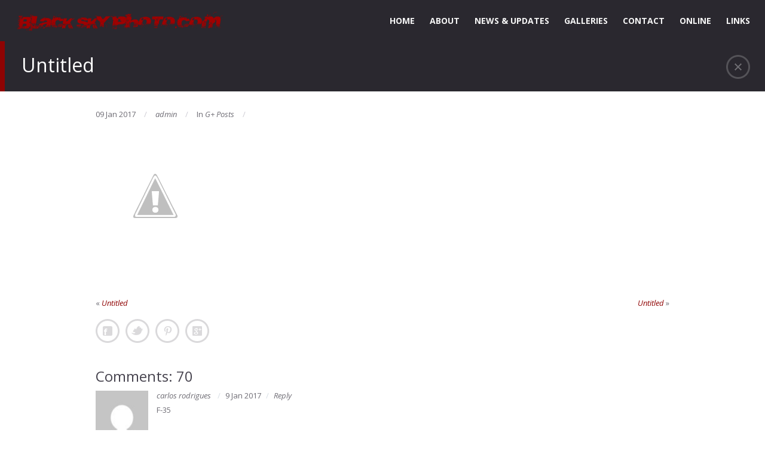

--- FILE ---
content_type: text/html; charset=UTF-8
request_url: https://blackskyphoto.com/untitled-708/
body_size: 147045
content:
<!DOCTYPE html>
<!--[if IE 7 ]>
<html class="ie ie7" lang="en"> <![endif]-->
<!--[if IE 8 ]>
<html class="ie ie8" lang="en"> <![endif]-->
<!--[if (gte IE 9)|!(IE)]><!-->
<html class="ie ie9 header2top" lang="en-US"> <!--<![endif]-->
<head>
    <meta charset="UTF-8">

    <!-- Mobile Specific Metas
   ================================================== -->
    <meta name="viewport" content="width=device-width, initial-scale=1, maximum-scale=1">

    <!-- Favicon && Apple touch -->
    <link rel="shortcut icon" href="http://blackskyphoto.com/wp-content/uploads/2014/02/ico.png" type="image/x-icon">
    <link rel="apple-touch-icon" href="http://blackskyphoto.com/wp-content/themes/gt3-wp-frame/img/apple_icons_57x57.png">
    <link rel="apple-touch-icon" sizes="72x72" href="http://blackskyphoto.com/wp-content/themes/gt3-wp-frame/img/apple_icons_72x72.png">
    <link rel="apple-touch-icon" sizes="114x114" href="http://blackskyphoto.com/wp-content/themes/gt3-wp-frame/img/apple_icons_114x114.png">
    <link rel="pingback" href="https://blackskyphoto.com/xmlrpc.php">
                <script>
        mixajaxurl = "https://blackskyphoto.com/wp-admin/admin-ajax.php";
        themerooturl = "https://blackskyphoto.com/wp-content/themes/frame";
        lang = "";
    </script>

    <!--[if IE 8 ]>
    <link rel="stylesheet" type="text/css" href="https://blackskyphoto.com/wp-content/themes/frame/css/ie_css.css">
    <script>
        var e = ("article,aside,figcaption,figure,footer,header,hgroup,nav,section,time").split(',');
        for (var i = 0; i < e.length; i++) {
            document.createElement(e[i]);
        }
    </script>
    <![endif]-->
    <title>Untitled &#8211; Black Sky Photo</title>
<meta name='robots' content='max-image-preview:large' />
<link rel='dns-prefetch' href='//fonts.googleapis.com' />
<link rel='dns-prefetch' href='//www.googletagmanager.com' />
<link rel="alternate" type="application/rss+xml" title="Black Sky Photo &raquo; Feed" href="https://blackskyphoto.com/feed/" />
<link rel="alternate" type="application/rss+xml" title="Black Sky Photo &raquo; Comments Feed" href="https://blackskyphoto.com/comments/feed/" />
<link rel="alternate" type="application/rss+xml" title="Black Sky Photo &raquo; Untitled Comments Feed" href="https://blackskyphoto.com/untitled-708/feed/" />
<link rel="alternate" title="oEmbed (JSON)" type="application/json+oembed" href="https://blackskyphoto.com/wp-json/oembed/1.0/embed?url=https%3A%2F%2Fblackskyphoto.com%2Funtitled-708%2F" />
<link rel="alternate" title="oEmbed (XML)" type="text/xml+oembed" href="https://blackskyphoto.com/wp-json/oembed/1.0/embed?url=https%3A%2F%2Fblackskyphoto.com%2Funtitled-708%2F&#038;format=xml" />
<style id='wp-img-auto-sizes-contain-inline-css' type='text/css'>
img:is([sizes=auto i],[sizes^="auto," i]){contain-intrinsic-size:3000px 1500px}
/*# sourceURL=wp-img-auto-sizes-contain-inline-css */
</style>
<style id='wp-emoji-styles-inline-css' type='text/css'>

	img.wp-smiley, img.emoji {
		display: inline !important;
		border: none !important;
		box-shadow: none !important;
		height: 1em !important;
		width: 1em !important;
		margin: 0 0.07em !important;
		vertical-align: -0.1em !important;
		background: none !important;
		padding: 0 !important;
	}
/*# sourceURL=wp-emoji-styles-inline-css */
</style>
<style id='wp-block-library-inline-css' type='text/css'>
:root{--wp-block-synced-color:#7a00df;--wp-block-synced-color--rgb:122,0,223;--wp-bound-block-color:var(--wp-block-synced-color);--wp-editor-canvas-background:#ddd;--wp-admin-theme-color:#007cba;--wp-admin-theme-color--rgb:0,124,186;--wp-admin-theme-color-darker-10:#006ba1;--wp-admin-theme-color-darker-10--rgb:0,107,160.5;--wp-admin-theme-color-darker-20:#005a87;--wp-admin-theme-color-darker-20--rgb:0,90,135;--wp-admin-border-width-focus:2px}@media (min-resolution:192dpi){:root{--wp-admin-border-width-focus:1.5px}}.wp-element-button{cursor:pointer}:root .has-very-light-gray-background-color{background-color:#eee}:root .has-very-dark-gray-background-color{background-color:#313131}:root .has-very-light-gray-color{color:#eee}:root .has-very-dark-gray-color{color:#313131}:root .has-vivid-green-cyan-to-vivid-cyan-blue-gradient-background{background:linear-gradient(135deg,#00d084,#0693e3)}:root .has-purple-crush-gradient-background{background:linear-gradient(135deg,#34e2e4,#4721fb 50%,#ab1dfe)}:root .has-hazy-dawn-gradient-background{background:linear-gradient(135deg,#faaca8,#dad0ec)}:root .has-subdued-olive-gradient-background{background:linear-gradient(135deg,#fafae1,#67a671)}:root .has-atomic-cream-gradient-background{background:linear-gradient(135deg,#fdd79a,#004a59)}:root .has-nightshade-gradient-background{background:linear-gradient(135deg,#330968,#31cdcf)}:root .has-midnight-gradient-background{background:linear-gradient(135deg,#020381,#2874fc)}:root{--wp--preset--font-size--normal:16px;--wp--preset--font-size--huge:42px}.has-regular-font-size{font-size:1em}.has-larger-font-size{font-size:2.625em}.has-normal-font-size{font-size:var(--wp--preset--font-size--normal)}.has-huge-font-size{font-size:var(--wp--preset--font-size--huge)}.has-text-align-center{text-align:center}.has-text-align-left{text-align:left}.has-text-align-right{text-align:right}.has-fit-text{white-space:nowrap!important}#end-resizable-editor-section{display:none}.aligncenter{clear:both}.items-justified-left{justify-content:flex-start}.items-justified-center{justify-content:center}.items-justified-right{justify-content:flex-end}.items-justified-space-between{justify-content:space-between}.screen-reader-text{border:0;clip-path:inset(50%);height:1px;margin:-1px;overflow:hidden;padding:0;position:absolute;width:1px;word-wrap:normal!important}.screen-reader-text:focus{background-color:#ddd;clip-path:none;color:#444;display:block;font-size:1em;height:auto;left:5px;line-height:normal;padding:15px 23px 14px;text-decoration:none;top:5px;width:auto;z-index:100000}html :where(.has-border-color){border-style:solid}html :where([style*=border-top-color]){border-top-style:solid}html :where([style*=border-right-color]){border-right-style:solid}html :where([style*=border-bottom-color]){border-bottom-style:solid}html :where([style*=border-left-color]){border-left-style:solid}html :where([style*=border-width]){border-style:solid}html :where([style*=border-top-width]){border-top-style:solid}html :where([style*=border-right-width]){border-right-style:solid}html :where([style*=border-bottom-width]){border-bottom-style:solid}html :where([style*=border-left-width]){border-left-style:solid}html :where(img[class*=wp-image-]){height:auto;max-width:100%}:where(figure){margin:0 0 1em}html :where(.is-position-sticky){--wp-admin--admin-bar--position-offset:var(--wp-admin--admin-bar--height,0px)}@media screen and (max-width:600px){html :where(.is-position-sticky){--wp-admin--admin-bar--position-offset:0px}}

/*# sourceURL=wp-block-library-inline-css */
</style><style id='global-styles-inline-css' type='text/css'>
:root{--wp--preset--aspect-ratio--square: 1;--wp--preset--aspect-ratio--4-3: 4/3;--wp--preset--aspect-ratio--3-4: 3/4;--wp--preset--aspect-ratio--3-2: 3/2;--wp--preset--aspect-ratio--2-3: 2/3;--wp--preset--aspect-ratio--16-9: 16/9;--wp--preset--aspect-ratio--9-16: 9/16;--wp--preset--color--black: #000000;--wp--preset--color--cyan-bluish-gray: #abb8c3;--wp--preset--color--white: #ffffff;--wp--preset--color--pale-pink: #f78da7;--wp--preset--color--vivid-red: #cf2e2e;--wp--preset--color--luminous-vivid-orange: #ff6900;--wp--preset--color--luminous-vivid-amber: #fcb900;--wp--preset--color--light-green-cyan: #7bdcb5;--wp--preset--color--vivid-green-cyan: #00d084;--wp--preset--color--pale-cyan-blue: #8ed1fc;--wp--preset--color--vivid-cyan-blue: #0693e3;--wp--preset--color--vivid-purple: #9b51e0;--wp--preset--gradient--vivid-cyan-blue-to-vivid-purple: linear-gradient(135deg,rgb(6,147,227) 0%,rgb(155,81,224) 100%);--wp--preset--gradient--light-green-cyan-to-vivid-green-cyan: linear-gradient(135deg,rgb(122,220,180) 0%,rgb(0,208,130) 100%);--wp--preset--gradient--luminous-vivid-amber-to-luminous-vivid-orange: linear-gradient(135deg,rgb(252,185,0) 0%,rgb(255,105,0) 100%);--wp--preset--gradient--luminous-vivid-orange-to-vivid-red: linear-gradient(135deg,rgb(255,105,0) 0%,rgb(207,46,46) 100%);--wp--preset--gradient--very-light-gray-to-cyan-bluish-gray: linear-gradient(135deg,rgb(238,238,238) 0%,rgb(169,184,195) 100%);--wp--preset--gradient--cool-to-warm-spectrum: linear-gradient(135deg,rgb(74,234,220) 0%,rgb(151,120,209) 20%,rgb(207,42,186) 40%,rgb(238,44,130) 60%,rgb(251,105,98) 80%,rgb(254,248,76) 100%);--wp--preset--gradient--blush-light-purple: linear-gradient(135deg,rgb(255,206,236) 0%,rgb(152,150,240) 100%);--wp--preset--gradient--blush-bordeaux: linear-gradient(135deg,rgb(254,205,165) 0%,rgb(254,45,45) 50%,rgb(107,0,62) 100%);--wp--preset--gradient--luminous-dusk: linear-gradient(135deg,rgb(255,203,112) 0%,rgb(199,81,192) 50%,rgb(65,88,208) 100%);--wp--preset--gradient--pale-ocean: linear-gradient(135deg,rgb(255,245,203) 0%,rgb(182,227,212) 50%,rgb(51,167,181) 100%);--wp--preset--gradient--electric-grass: linear-gradient(135deg,rgb(202,248,128) 0%,rgb(113,206,126) 100%);--wp--preset--gradient--midnight: linear-gradient(135deg,rgb(2,3,129) 0%,rgb(40,116,252) 100%);--wp--preset--font-size--small: 13px;--wp--preset--font-size--medium: 20px;--wp--preset--font-size--large: 36px;--wp--preset--font-size--x-large: 42px;--wp--preset--spacing--20: 0.44rem;--wp--preset--spacing--30: 0.67rem;--wp--preset--spacing--40: 1rem;--wp--preset--spacing--50: 1.5rem;--wp--preset--spacing--60: 2.25rem;--wp--preset--spacing--70: 3.38rem;--wp--preset--spacing--80: 5.06rem;--wp--preset--shadow--natural: 6px 6px 9px rgba(0, 0, 0, 0.2);--wp--preset--shadow--deep: 12px 12px 50px rgba(0, 0, 0, 0.4);--wp--preset--shadow--sharp: 6px 6px 0px rgba(0, 0, 0, 0.2);--wp--preset--shadow--outlined: 6px 6px 0px -3px rgb(255, 255, 255), 6px 6px rgb(0, 0, 0);--wp--preset--shadow--crisp: 6px 6px 0px rgb(0, 0, 0);}:where(.is-layout-flex){gap: 0.5em;}:where(.is-layout-grid){gap: 0.5em;}body .is-layout-flex{display: flex;}.is-layout-flex{flex-wrap: wrap;align-items: center;}.is-layout-flex > :is(*, div){margin: 0;}body .is-layout-grid{display: grid;}.is-layout-grid > :is(*, div){margin: 0;}:where(.wp-block-columns.is-layout-flex){gap: 2em;}:where(.wp-block-columns.is-layout-grid){gap: 2em;}:where(.wp-block-post-template.is-layout-flex){gap: 1.25em;}:where(.wp-block-post-template.is-layout-grid){gap: 1.25em;}.has-black-color{color: var(--wp--preset--color--black) !important;}.has-cyan-bluish-gray-color{color: var(--wp--preset--color--cyan-bluish-gray) !important;}.has-white-color{color: var(--wp--preset--color--white) !important;}.has-pale-pink-color{color: var(--wp--preset--color--pale-pink) !important;}.has-vivid-red-color{color: var(--wp--preset--color--vivid-red) !important;}.has-luminous-vivid-orange-color{color: var(--wp--preset--color--luminous-vivid-orange) !important;}.has-luminous-vivid-amber-color{color: var(--wp--preset--color--luminous-vivid-amber) !important;}.has-light-green-cyan-color{color: var(--wp--preset--color--light-green-cyan) !important;}.has-vivid-green-cyan-color{color: var(--wp--preset--color--vivid-green-cyan) !important;}.has-pale-cyan-blue-color{color: var(--wp--preset--color--pale-cyan-blue) !important;}.has-vivid-cyan-blue-color{color: var(--wp--preset--color--vivid-cyan-blue) !important;}.has-vivid-purple-color{color: var(--wp--preset--color--vivid-purple) !important;}.has-black-background-color{background-color: var(--wp--preset--color--black) !important;}.has-cyan-bluish-gray-background-color{background-color: var(--wp--preset--color--cyan-bluish-gray) !important;}.has-white-background-color{background-color: var(--wp--preset--color--white) !important;}.has-pale-pink-background-color{background-color: var(--wp--preset--color--pale-pink) !important;}.has-vivid-red-background-color{background-color: var(--wp--preset--color--vivid-red) !important;}.has-luminous-vivid-orange-background-color{background-color: var(--wp--preset--color--luminous-vivid-orange) !important;}.has-luminous-vivid-amber-background-color{background-color: var(--wp--preset--color--luminous-vivid-amber) !important;}.has-light-green-cyan-background-color{background-color: var(--wp--preset--color--light-green-cyan) !important;}.has-vivid-green-cyan-background-color{background-color: var(--wp--preset--color--vivid-green-cyan) !important;}.has-pale-cyan-blue-background-color{background-color: var(--wp--preset--color--pale-cyan-blue) !important;}.has-vivid-cyan-blue-background-color{background-color: var(--wp--preset--color--vivid-cyan-blue) !important;}.has-vivid-purple-background-color{background-color: var(--wp--preset--color--vivid-purple) !important;}.has-black-border-color{border-color: var(--wp--preset--color--black) !important;}.has-cyan-bluish-gray-border-color{border-color: var(--wp--preset--color--cyan-bluish-gray) !important;}.has-white-border-color{border-color: var(--wp--preset--color--white) !important;}.has-pale-pink-border-color{border-color: var(--wp--preset--color--pale-pink) !important;}.has-vivid-red-border-color{border-color: var(--wp--preset--color--vivid-red) !important;}.has-luminous-vivid-orange-border-color{border-color: var(--wp--preset--color--luminous-vivid-orange) !important;}.has-luminous-vivid-amber-border-color{border-color: var(--wp--preset--color--luminous-vivid-amber) !important;}.has-light-green-cyan-border-color{border-color: var(--wp--preset--color--light-green-cyan) !important;}.has-vivid-green-cyan-border-color{border-color: var(--wp--preset--color--vivid-green-cyan) !important;}.has-pale-cyan-blue-border-color{border-color: var(--wp--preset--color--pale-cyan-blue) !important;}.has-vivid-cyan-blue-border-color{border-color: var(--wp--preset--color--vivid-cyan-blue) !important;}.has-vivid-purple-border-color{border-color: var(--wp--preset--color--vivid-purple) !important;}.has-vivid-cyan-blue-to-vivid-purple-gradient-background{background: var(--wp--preset--gradient--vivid-cyan-blue-to-vivid-purple) !important;}.has-light-green-cyan-to-vivid-green-cyan-gradient-background{background: var(--wp--preset--gradient--light-green-cyan-to-vivid-green-cyan) !important;}.has-luminous-vivid-amber-to-luminous-vivid-orange-gradient-background{background: var(--wp--preset--gradient--luminous-vivid-amber-to-luminous-vivid-orange) !important;}.has-luminous-vivid-orange-to-vivid-red-gradient-background{background: var(--wp--preset--gradient--luminous-vivid-orange-to-vivid-red) !important;}.has-very-light-gray-to-cyan-bluish-gray-gradient-background{background: var(--wp--preset--gradient--very-light-gray-to-cyan-bluish-gray) !important;}.has-cool-to-warm-spectrum-gradient-background{background: var(--wp--preset--gradient--cool-to-warm-spectrum) !important;}.has-blush-light-purple-gradient-background{background: var(--wp--preset--gradient--blush-light-purple) !important;}.has-blush-bordeaux-gradient-background{background: var(--wp--preset--gradient--blush-bordeaux) !important;}.has-luminous-dusk-gradient-background{background: var(--wp--preset--gradient--luminous-dusk) !important;}.has-pale-ocean-gradient-background{background: var(--wp--preset--gradient--pale-ocean) !important;}.has-electric-grass-gradient-background{background: var(--wp--preset--gradient--electric-grass) !important;}.has-midnight-gradient-background{background: var(--wp--preset--gradient--midnight) !important;}.has-small-font-size{font-size: var(--wp--preset--font-size--small) !important;}.has-medium-font-size{font-size: var(--wp--preset--font-size--medium) !important;}.has-large-font-size{font-size: var(--wp--preset--font-size--large) !important;}.has-x-large-font-size{font-size: var(--wp--preset--font-size--x-large) !important;}
/*# sourceURL=global-styles-inline-css */
</style>

<style id='classic-theme-styles-inline-css' type='text/css'>
/*! This file is auto-generated */
.wp-block-button__link{color:#fff;background-color:#32373c;border-radius:9999px;box-shadow:none;text-decoration:none;padding:calc(.667em + 2px) calc(1.333em + 2px);font-size:1.125em}.wp-block-file__button{background:#32373c;color:#fff;text-decoration:none}
/*# sourceURL=/wp-includes/css/classic-themes.min.css */
</style>
<link rel='stylesheet' id='default_style-css' href='https://blackskyphoto.com/wp-content/themes/frame/style.css?ver=891392856ed8e457c6f2975f33103a94' type='text/css' media='all' />
<link rel='stylesheet' id='core_css-css' href='https://blackskyphoto.com/wp-content/themes/frame/css/core/core.css?ver=891392856ed8e457c6f2975f33103a94' type='text/css' media='all' />
<link rel='stylesheet' id='bootstrap-css' href='https://blackskyphoto.com/wp-content/themes/frame/css/bootstrap.css?ver=891392856ed8e457c6f2975f33103a94' type='text/css' media='all' />
<link rel='stylesheet' id='bootstrap_responsive-css' href='https://blackskyphoto.com/wp-content/themes/frame/css/bootstrap-responsive.css?ver=891392856ed8e457c6f2975f33103a94' type='text/css' media='all' />
<link rel='stylesheet' id='plugins-css' href='https://blackskyphoto.com/wp-content/themes/frame/css/plugins.css?ver=891392856ed8e457c6f2975f33103a94' type='text/css' media='all' />
<link rel='stylesheet' id='theme-css' href='https://blackskyphoto.com/wp-content/themes/frame/css/theme.css?ver=891392856ed8e457c6f2975f33103a94' type='text/css' media='all' />
<link rel='stylesheet' id='responsive-css' href='https://blackskyphoto.com/wp-content/themes/frame/css/responsive.css?ver=891392856ed8e457c6f2975f33103a94' type='text/css' media='all' />
<link rel='stylesheet' id='skin-css' href='https://blackskyphoto.com/wp-content/themes/frame/css/skin_dark.css?ver=891392856ed8e457c6f2975f33103a94' type='text/css' media='all' />
<link rel='stylesheet' id='fs_gllaery-css' href='https://blackskyphoto.com/wp-content/themes/frame/css/fs_gllaery.css?ver=891392856ed8e457c6f2975f33103a94' type='text/css' media='all' />
<link rel='stylesheet' id='core_php-css' href='https://blackskyphoto.com/wp-content/themes/frame/css/core/core.php?ver=891392856ed8e457c6f2975f33103a94' type='text/css' media='all' />
<link rel='stylesheet' id='AllFonts-css' href='https://fonts.googleapis.com/css?family=Open+Sans%3A400%2C600%2C700%2C800%2C400italic%2C600italic%2C700italic%7COpen+Sans%3A400%2C600%2C700%2C800%2C400italic%2C600italic%2C700italic&#038;ver=891392856ed8e457c6f2975f33103a94' type='text/css' media='all' />
<script type="text/javascript" src="https://blackskyphoto.com/wp-includes/js/jquery/jquery.min.js?ver=3.7.1" id="jquery-core-js"></script>
<script type="text/javascript" src="https://blackskyphoto.com/wp-includes/js/jquery/jquery-migrate.min.js?ver=3.4.1" id="jquery-migrate-js"></script>
<script type="text/javascript" src="https://blackskyphoto.com/wp-content/themes/frame/js/run.js?ver=891392856ed8e457c6f2975f33103a94" id="run-js"></script>
<script type="text/javascript" src="https://blackskyphoto.com/wp-content/themes/frame/js/fs_gllaery.js?ver=891392856ed8e457c6f2975f33103a94" id="fs_gllaery-js"></script>
<link rel="https://api.w.org/" href="https://blackskyphoto.com/wp-json/" /><link rel="alternate" title="JSON" type="application/json" href="https://blackskyphoto.com/wp-json/wp/v2/posts/27933" /><link rel="EditURI" type="application/rsd+xml" title="RSD" href="https://blackskyphoto.com/xmlrpc.php?rsd" />

<link rel="canonical" href="https://blackskyphoto.com/untitled-708/" />
<link rel='shortlink' href='https://blackskyphoto.com/?p=27933' />
<meta name="generator" content="Site Kit by Google 1.170.0" /><style type="text/css">.recentcomments a{display:inline !important;padding:0 !important;margin:0 !important;}</style></head>

<body class="wp-singular post-template-default single single-post postid-27933 single-format-standard wp-theme-frame fullscreen_layout">
<header class="header_2top">
    <div class="header_wrapper container">
        <a href="https://blackskyphoto.com/" class="logo"><img src="http://blackskyphoto.com/wp-content/uploads/2019/03/BlackSkyPhotologo.png" alt="Logo"
            width="350"
            height="39"
            class="logo_def"><img
            src="http://blackskyphoto.com/wp-content/uploads/2019/03/BlackSkyPhotologo-1.png" alt="Logo"
            width="350"
            height="39" class="logo_retina"></a>
        <nav>
            <div class="menu-menu-1-container"><ul id="menu-menu-1" class="menu"><li id="menu-item-531" class="menu-item menu-item-type-post_type menu-item-object-page menu-item-home menu-item-531"><a href="https://blackskyphoto.com/">HOME</a></li>
<li id="menu-item-243" class="menu-item menu-item-type-post_type menu-item-object-page menu-item-243"><a href="https://blackskyphoto.com/about/">ABOUT</a></li>
<li id="menu-item-383" class="menu-item menu-item-type-post_type menu-item-object-page menu-item-has-children menu-item-383"><a href="https://blackskyphoto.com/news/">NEWS &#038; UPDATES</a>
<ul class="sub-menu">
	<li id="menu-item-29475" class="menu-item menu-item-type-post_type menu-item-object-page menu-item-29475"><a href="https://blackskyphoto.com/news/nakamichi-dragon-11-4-6/">Nakamichi Dragon 11.4.6</a></li>
	<li id="menu-item-8028" class="menu-item menu-item-type-post_type menu-item-object-page menu-item-8028"><a href="https://blackskyphoto.com/contacts/ca-airshow-schedule/">CA Airshow Schedule</a></li>
	<li id="menu-item-2466" class="menu-item menu-item-type-post_type menu-item-object-page menu-item-2466"><a href="https://blackskyphoto.com/news/android-photo-apps-list/">Android Photo Apps List</a></li>
	<li id="menu-item-2465" class="menu-item menu-item-type-post_type menu-item-object-page menu-item-2465"><a href="https://blackskyphoto.com/news/wp-plugin-list-best-of/">WP Plugin List – Best Of</a></li>
</ul>
</li>
<li id="menu-item-418" class="menu-item menu-item-type-post_type menu-item-object-page menu-item-has-children menu-item-418"><a href="https://blackskyphoto.com/gallery/">GALLERIES</a>
<ul class="sub-menu">
	<li id="menu-item-421" class="menu-item menu-item-type-post_type menu-item-object-page menu-item-421"><a href="https://blackskyphoto.com/gallery/aviation/">AVIATION</a></li>
	<li id="menu-item-420" class="menu-item menu-item-type-post_type menu-item-object-page menu-item-420"><a href="https://blackskyphoto.com/gallery/landscape/">LANDSCAPE</a></li>
	<li id="menu-item-419" class="menu-item menu-item-type-post_type menu-item-object-page menu-item-419"><a href="https://blackskyphoto.com/gallery/other/">OTHER</a></li>
</ul>
</li>
<li id="menu-item-532" class="menu-item menu-item-type-post_type menu-item-object-page menu-item-532"><a href="https://blackskyphoto.com/contacts/">CONTACT</a></li>
<li id="menu-item-2414" class="menu-item menu-item-type-post_type menu-item-object-page menu-item-has-children menu-item-2414"><a href="https://blackskyphoto.com/online/">ONLINE</a>
<ul class="sub-menu">
	<li id="menu-item-29428" class="menu-item menu-item-type-custom menu-item-object-custom menu-item-29428"><a href="https://mewe.com/group/5c8b3e44a808b12e0cbb9cfd">MeWe Aviation Group</a></li>
	<li id="menu-item-29430" class="menu-item menu-item-type-custom menu-item-object-custom menu-item-29430"><a href="https://mewe.com/i/brentburzycki">MeWe</a></li>
	<li id="menu-item-29429" class="menu-item menu-item-type-custom menu-item-object-custom menu-item-29429"><a href="https://www.minds.com/burzycki/">Minds</a></li>
	<li id="menu-item-29431" class="menu-item menu-item-type-custom menu-item-object-custom menu-item-29431"><a href="https://www.instagram.com/bburzycki/">Instagram</a></li>
	<li id="menu-item-29432" class="menu-item menu-item-type-custom menu-item-object-custom menu-item-29432"><a href="https://500px.com/groups/aviation">500px Aviation Group</a></li>
	<li id="menu-item-29433" class="menu-item menu-item-type-custom menu-item-object-custom menu-item-29433"><a href="https://www.linkedin.com/in/burzycki/">LinkedIn</a></li>
	<li id="menu-item-29434" class="menu-item menu-item-type-custom menu-item-object-custom menu-item-29434"><a href="https://www.facebook.com/bburzycki/">Facebook</a></li>
	<li id="menu-item-29452" class="menu-item menu-item-type-custom menu-item-object-custom menu-item-29452"><a href="https://500px.com/p/BlackSkyPhoto">500px &#8211; Purchase Images</a></li>
</ul>
</li>
<li id="menu-item-18498" class="menu-item menu-item-type-post_type menu-item-object-page menu-item-18498"><a href="https://blackskyphoto.com/contacts/favorite-sites/">LINKS</a></li>
</ul></div>            <!-- .menu -->
            <div class="clear"></div>
        </nav>
    </div>
</header>    <div class="fullscreen_block fullwidth_blog">
    	<div class="fullscreen_title">
            <h1 class="entry-title">Untitled</h1>
            <a href="javascript:history.back()" class="btn_close"></a>
        </div>
        <div class="fullscreen_content fullscreen_content960">
            <div class="fullscreen_content_padding">
            	<div class="blog_sidebar_main">
                	<div class="blog_post">
                        <div class="blog_head">
                            <div class="blogpost_meta">
                                <span>09 Jan 2017</span>
                                <span class="italic">admin</span>
                                <span>In <a href="https://blackskyphoto.com/category/g-posts/" rel="category tag">G+ Posts</a></span>
                                <span></span>
                            </div>
                        </div><!-- .blog_head -->

                        
                        
                        <article class="contentarea">
                            </p>
<div><a href='https://plus.google.com/photos/108542426628002931624/albums/6373492380888191025/6373492383401234546'><img src='https://lh3.googleusercontent.com/-g7ieLllzvAA/WHMxjfNJ0HI/AAAAAAACtUE/yfFzJNPL76gc9ShC6iysNxwZj70auaFsACJoC/17%2B-%2B1?imgmax=1024' /></a></div>
<div><a href='' style='width:50px;height:50px;display:inline-block;background-size:cover;background-image:url("");'></a> </div>
							<div class="prev_next_links">
								<div class="fleft">&laquo; <a href="https://blackskyphoto.com/untitled-709/" rel="prev">Untitled</a></div>
								<div class="fright"><a href="https://blackskyphoto.com/untitled-707/" rel="next">Untitled</a> &raquo;</div>
								<div class="clear"></div>
							</div>
                        </article>
                        <div class="blogpost_share">
                        	 <a target="_blank" href="https://www.facebook.com/share.php?u=https://blackskyphoto.com/untitled-708/" class="ico_socialize_facebook1 ico_socialize type1"></a>
                             <a target="_blank" href="https://twitter.com/intent/tweet?text=Untitled&amp;url=https://blackskyphoto.com/untitled-708/" class="ico_socialize_twitter2 ico_socialize type1"></a>
                             <a target="_blank" href="https://pinterest.com/pin/create/button/?url=https://blackskyphoto.com/untitled-708/&media=https://blackskyphoto.com/wp-content/uploads/2017/01/17+-+1imgmax=1024.jpg" class="ico_socialize_pinterest ico_socialize type1"></a>
                             <a target="_blank" href="https://plus.google.com/share?url=https://blackskyphoto.com/untitled-708/" class="ico_socialize_google2 ico_socialize type1"></a>
                             <div class="clear"></div>
                        </div>
                    </div><!--//blog_post-->

                    

<div id="comments">
    
    <!-- You can start editing here. -->
                <h4 class="headInModule postcomment">Comments: 70</h4>
        <ol class="commentlist">
            <li class="comment even thread-even depth-1" id="li-comment-77833">
    <div id="comment-77833" class="stand_comment">
        <div class="commentava wrapped_img">
            <img alt='' src='https://secure.gravatar.com/avatar/75490dc602832ebd945dd404f5aa90488e1cc72bdffa249ab0bb117e72768355?s=86&#038;d=mm&#038;r=g' srcset='https://secure.gravatar.com/avatar/75490dc602832ebd945dd404f5aa90488e1cc72bdffa249ab0bb117e72768355?s=172&#038;d=mm&#038;r=g 2x' class='avatar avatar-86 photo' height='86' width='86' decoding='async'/>            <div class="img_inset"></div>
        </div>
        <div class="thiscommentbody">
            <div class="comment_info">
                <span class="author_name"><a href="https://plus.google.com/100657484210970098246" class="url" rel="ugc external nofollow">carlos rodrigues</a> </span>
                <span class="date">9 Jan 2017</span>
				 <span class="comments"><a rel="nofollow" class="comment-reply-link" href="https://blackskyphoto.com/untitled-708/?replytocom=77833#respond" data-commentid="77833" data-postid="27933" data-belowelement="comment-77833" data-respondelement="respond" data-replyto="Reply to carlos rodrigues" aria-label="Reply to carlos rodrigues">Reply</a></span>            </div>
                        <p>F-35</p>
        </div>
        <div class="clear"></div>
    </div>
    </li><!-- #comment-## -->
<li class="comment odd alt thread-odd thread-alt depth-1" id="li-comment-77834">
    <div id="comment-77834" class="stand_comment">
        <div class="commentava wrapped_img">
            <img alt='' src='https://secure.gravatar.com/avatar/7faf3000b423ec8288927cc22fed42fbf2a0344f0ad01ba0fb299b6d73174cf4?s=86&#038;d=mm&#038;r=g' srcset='https://secure.gravatar.com/avatar/7faf3000b423ec8288927cc22fed42fbf2a0344f0ad01ba0fb299b6d73174cf4?s=172&#038;d=mm&#038;r=g 2x' class='avatar avatar-86 photo' height='86' width='86' decoding='async'/>            <div class="img_inset"></div>
        </div>
        <div class="thiscommentbody">
            <div class="comment_info">
                <span class="author_name"><a href="https://plus.google.com/109035740660048672311" class="url" rel="ugc external nofollow">matt mckee</a> </span>
                <span class="date">9 Jan 2017</span>
				 <span class="comments"><a rel="nofollow" class="comment-reply-link" href="https://blackskyphoto.com/untitled-708/?replytocom=77834#respond" data-commentid="77834" data-postid="27933" data-belowelement="comment-77834" data-respondelement="respond" data-replyto="Reply to matt mckee" aria-label="Reply to matt mckee">Reply</a></span>            </div>
                        <p>BF</p>
        </div>
        <div class="clear"></div>
    </div>
    </li><!-- #comment-## -->
<li class="comment even thread-even depth-1" id="li-comment-77835">
    <div id="comment-77835" class="stand_comment">
        <div class="commentava wrapped_img">
            <img alt='' src='https://secure.gravatar.com/avatar/0afb471e08c003d6c8323138d73c166fb8c1bba550df2c59a0ad64c277675629?s=86&#038;d=mm&#038;r=g' srcset='https://secure.gravatar.com/avatar/0afb471e08c003d6c8323138d73c166fb8c1bba550df2c59a0ad64c277675629?s=172&#038;d=mm&#038;r=g 2x' class='avatar avatar-86 photo' height='86' width='86' decoding='async'/>            <div class="img_inset"></div>
        </div>
        <div class="thiscommentbody">
            <div class="comment_info">
                <span class="author_name"><a href="https://plus.google.com/101413758236149584225" class="url" rel="ugc external nofollow">Tina Peres</a> </span>
                <span class="date">9 Jan 2017</span>
				 <span class="comments"><a rel="nofollow" class="comment-reply-link" href="https://blackskyphoto.com/untitled-708/?replytocom=77835#respond" data-commentid="77835" data-postid="27933" data-belowelement="comment-77835" data-respondelement="respond" data-replyto="Reply to Tina Peres" aria-label="Reply to Tina Peres">Reply</a></span>            </div>
                        <p><span class="proflinkWrapper"><span class="proflinkPrefix">+</span><a class="proflink" href="https://plus.google.com/109577459233973501648" oid="109577459233973501648">Dan Morgan</a></span> la pinga</p>
        </div>
        <div class="clear"></div>
    </div>
    </li><!-- #comment-## -->
<li class="comment odd alt thread-odd thread-alt depth-1" id="li-comment-77836">
    <div id="comment-77836" class="stand_comment">
        <div class="commentava wrapped_img">
            <img alt='' src='https://secure.gravatar.com/avatar/5ca6761f22124904ad60286ccb9f876c095b9fa153dc88e76f91ae48e5abce6f?s=86&#038;d=mm&#038;r=g' srcset='https://secure.gravatar.com/avatar/5ca6761f22124904ad60286ccb9f876c095b9fa153dc88e76f91ae48e5abce6f?s=172&#038;d=mm&#038;r=g 2x' class='avatar avatar-86 photo' height='86' width='86' loading='lazy' decoding='async'/>            <div class="img_inset"></div>
        </div>
        <div class="thiscommentbody">
            <div class="comment_info">
                <span class="author_name"><a href="https://plus.google.com/114304045496728313308" class="url" rel="ugc external nofollow">ARNAB GORAI</a> </span>
                <span class="date">9 Jan 2017</span>
				 <span class="comments"><a rel="nofollow" class="comment-reply-link" href="https://blackskyphoto.com/untitled-708/?replytocom=77836#respond" data-commentid="77836" data-postid="27933" data-belowelement="comment-77836" data-respondelement="respond" data-replyto="Reply to ARNAB GORAI" aria-label="Reply to ARNAB GORAI">Reply</a></span>            </div>
                        <p>Oh! Nice one!</p>
        </div>
        <div class="clear"></div>
    </div>
    </li><!-- #comment-## -->
<li class="comment even thread-even depth-1" id="li-comment-77837">
    <div id="comment-77837" class="stand_comment">
        <div class="commentava wrapped_img">
            <img alt='' src='https://secure.gravatar.com/avatar/78068af83a597e2a5091240ba115b2bfbdab8d1fcc2abd1100659925b0e53b9c?s=86&#038;d=mm&#038;r=g' srcset='https://secure.gravatar.com/avatar/78068af83a597e2a5091240ba115b2bfbdab8d1fcc2abd1100659925b0e53b9c?s=172&#038;d=mm&#038;r=g 2x' class='avatar avatar-86 photo' height='86' width='86' loading='lazy' decoding='async'/>            <div class="img_inset"></div>
        </div>
        <div class="thiscommentbody">
            <div class="comment_info">
                <span class="author_name"><a href="https://plus.google.com/105624311712957394136" class="url" rel="ugc external nofollow">Philip John Bohuslav</a> </span>
                <span class="date">9 Jan 2017</span>
				 <span class="comments"><a rel="nofollow" class="comment-reply-link" href="https://blackskyphoto.com/untitled-708/?replytocom=77837#respond" data-commentid="77837" data-postid="27933" data-belowelement="comment-77837" data-respondelement="respond" data-replyto="Reply to Philip John Bohuslav" aria-label="Reply to Philip John Bohuslav">Reply</a></span>            </div>
                        <p>rip it up</p>
        </div>
        <div class="clear"></div>
    </div>
    </li><!-- #comment-## -->
<li class="comment odd alt thread-odd thread-alt depth-1" id="li-comment-77838">
    <div id="comment-77838" class="stand_comment">
        <div class="commentava wrapped_img">
            <img alt='' src='https://secure.gravatar.com/avatar/f3c7cecd2ce2bb3cafaacf3b80f1aa4c01673265680cad94a4dfaf3d03fef5a3?s=86&#038;d=mm&#038;r=g' srcset='https://secure.gravatar.com/avatar/f3c7cecd2ce2bb3cafaacf3b80f1aa4c01673265680cad94a4dfaf3d03fef5a3?s=172&#038;d=mm&#038;r=g 2x' class='avatar avatar-86 photo' height='86' width='86' loading='lazy' decoding='async'/>            <div class="img_inset"></div>
        </div>
        <div class="thiscommentbody">
            <div class="comment_info">
                <span class="author_name"><a href="https://plus.google.com/100653030845792642049" class="url" rel="ugc external nofollow">Douglas Passmore</a> </span>
                <span class="date">9 Jan 2017</span>
				 <span class="comments"><a rel="nofollow" class="comment-reply-link" href="https://blackskyphoto.com/untitled-708/?replytocom=77838#respond" data-commentid="77838" data-postid="27933" data-belowelement="comment-77838" data-respondelement="respond" data-replyto="Reply to Douglas Passmore" aria-label="Reply to Douglas Passmore">Reply</a></span>            </div>
                        <p>Nope that&#39;s an F35.  Look closely the Marines don&#39;t fly the F22. </p>
        </div>
        <div class="clear"></div>
    </div>
    </li><!-- #comment-## -->
<li class="comment even thread-even depth-1" id="li-comment-77839">
    <div id="comment-77839" class="stand_comment">
        <div class="commentava wrapped_img">
            <img alt='' src='https://secure.gravatar.com/avatar/0afb471e08c003d6c8323138d73c166fb8c1bba550df2c59a0ad64c277675629?s=86&#038;d=mm&#038;r=g' srcset='https://secure.gravatar.com/avatar/0afb471e08c003d6c8323138d73c166fb8c1bba550df2c59a0ad64c277675629?s=172&#038;d=mm&#038;r=g 2x' class='avatar avatar-86 photo' height='86' width='86' loading='lazy' decoding='async'/>            <div class="img_inset"></div>
        </div>
        <div class="thiscommentbody">
            <div class="comment_info">
                <span class="author_name"><a href="https://plus.google.com/109577459233973501648" class="url" rel="ugc external nofollow">Dan Morgan</a> </span>
                <span class="date">9 Jan 2017</span>
				 <span class="comments"><a rel="nofollow" class="comment-reply-link" href="https://blackskyphoto.com/untitled-708/?replytocom=77839#respond" data-commentid="77839" data-postid="27933" data-belowelement="comment-77839" data-respondelement="respond" data-replyto="Reply to Dan Morgan" aria-label="Reply to Dan Morgan">Reply</a></span>            </div>
                        <p>@ </p>
        </div>
        <div class="clear"></div>
    </div>
    </li><!-- #comment-## -->
<li class="comment odd alt thread-odd thread-alt depth-1" id="li-comment-77840">
    <div id="comment-77840" class="stand_comment">
        <div class="commentava wrapped_img">
            <img alt='' src='https://secure.gravatar.com/avatar/0afb471e08c003d6c8323138d73c166fb8c1bba550df2c59a0ad64c277675629?s=86&#038;d=mm&#038;r=g' srcset='https://secure.gravatar.com/avatar/0afb471e08c003d6c8323138d73c166fb8c1bba550df2c59a0ad64c277675629?s=172&#038;d=mm&#038;r=g 2x' class='avatar avatar-86 photo' height='86' width='86' loading='lazy' decoding='async'/>            <div class="img_inset"></div>
        </div>
        <div class="thiscommentbody">
            <div class="comment_info">
                <span class="author_name"><a href="https://plus.google.com/109577459233973501648" class="url" rel="ugc external nofollow">Dan Morgan</a> </span>
                <span class="date">9 Jan 2017</span>
				 <span class="comments"><a rel="nofollow" class="comment-reply-link" href="https://blackskyphoto.com/untitled-708/?replytocom=77840#respond" data-commentid="77840" data-postid="27933" data-belowelement="comment-77840" data-respondelement="respond" data-replyto="Reply to Dan Morgan" aria-label="Reply to Dan Morgan">Reply</a></span>            </div>
                        <p>That&#39;s<br />the. Royal  marines  msn no American. Service</p>
        </div>
        <div class="clear"></div>
    </div>
    </li><!-- #comment-## -->
<li class="comment even thread-even depth-1" id="li-comment-77841">
    <div id="comment-77841" class="stand_comment">
        <div class="commentava wrapped_img">
            <img alt='' src='https://secure.gravatar.com/avatar/0afb471e08c003d6c8323138d73c166fb8c1bba550df2c59a0ad64c277675629?s=86&#038;d=mm&#038;r=g' srcset='https://secure.gravatar.com/avatar/0afb471e08c003d6c8323138d73c166fb8c1bba550df2c59a0ad64c277675629?s=172&#038;d=mm&#038;r=g 2x' class='avatar avatar-86 photo' height='86' width='86' loading='lazy' decoding='async'/>            <div class="img_inset"></div>
        </div>
        <div class="thiscommentbody">
            <div class="comment_info">
                <span class="author_name"><a href="https://plus.google.com/109577459233973501648" class="url" rel="ugc external nofollow">Dan Morgan</a> </span>
                <span class="date">9 Jan 2017</span>
				 <span class="comments"><a rel="nofollow" class="comment-reply-link" href="https://blackskyphoto.com/untitled-708/?replytocom=77841#respond" data-commentid="77841" data-postid="27933" data-belowelement="comment-77841" data-respondelement="respond" data-replyto="Reply to Dan Morgan" aria-label="Reply to Dan Morgan">Reply</a></span>            </div>
                        <p><span class="proflinkWrapper"><span class="proflinkPrefix">+</span><a class="proflink" href="https://plus.google.com/109035740660048672311" oid="109035740660048672311">matt mckee</a></span> </p>
        </div>
        <div class="clear"></div>
    </div>
    </li><!-- #comment-## -->
<li class="comment odd alt thread-odd thread-alt depth-1" id="li-comment-77842">
    <div id="comment-77842" class="stand_comment">
        <div class="commentava wrapped_img">
            <img alt='' src='https://secure.gravatar.com/avatar/0afb471e08c003d6c8323138d73c166fb8c1bba550df2c59a0ad64c277675629?s=86&#038;d=mm&#038;r=g' srcset='https://secure.gravatar.com/avatar/0afb471e08c003d6c8323138d73c166fb8c1bba550df2c59a0ad64c277675629?s=172&#038;d=mm&#038;r=g 2x' class='avatar avatar-86 photo' height='86' width='86' loading='lazy' decoding='async'/>            <div class="img_inset"></div>
        </div>
        <div class="thiscommentbody">
            <div class="comment_info">
                <span class="author_name"><a href="https://plus.google.com/109577459233973501648" class="url" rel="ugc external nofollow">Dan Morgan</a> </span>
                <span class="date">9 Jan 2017</span>
				 <span class="comments"><a rel="nofollow" class="comment-reply-link" href="https://blackskyphoto.com/untitled-708/?replytocom=77842#respond" data-commentid="77842" data-postid="27933" data-belowelement="comment-77842" data-respondelement="respond" data-replyto="Reply to Dan Morgan" aria-label="Reply to Dan Morgan">Reply</a></span>            </div>
                        <p><span class="proflinkWrapper"><span class="proflinkPrefix">+</span><a class="proflink" href="https://plus.google.com/114304045496728313308" oid="114304045496728313308">ARNAB GORAI</a></span> </p>
        </div>
        <div class="clear"></div>
    </div>
    </li><!-- #comment-## -->
<li class="comment even thread-even depth-1" id="li-comment-77843">
    <div id="comment-77843" class="stand_comment">
        <div class="commentava wrapped_img">
            <img alt='' src='https://secure.gravatar.com/avatar/7faf3000b423ec8288927cc22fed42fbf2a0344f0ad01ba0fb299b6d73174cf4?s=86&#038;d=mm&#038;r=g' srcset='https://secure.gravatar.com/avatar/7faf3000b423ec8288927cc22fed42fbf2a0344f0ad01ba0fb299b6d73174cf4?s=172&#038;d=mm&#038;r=g 2x' class='avatar avatar-86 photo' height='86' width='86' loading='lazy' decoding='async'/>            <div class="img_inset"></div>
        </div>
        <div class="thiscommentbody">
            <div class="comment_info">
                <span class="author_name"><a href="https://plus.google.com/109035740660048672311" class="url" rel="ugc external nofollow">matt mckee</a> </span>
                <span class="date">10 Jan 2017</span>
				 <span class="comments"><a rel="nofollow" class="comment-reply-link" href="https://blackskyphoto.com/untitled-708/?replytocom=77843#respond" data-commentid="77843" data-postid="27933" data-belowelement="comment-77843" data-respondelement="respond" data-replyto="Reply to matt mckee" aria-label="Reply to matt mckee">Reply</a></span>            </div>
                        <p><span class="proflinkWrapper"><span class="proflinkPrefix">+</span><a class="proflink" href="https://plus.google.com/109577459233973501648" oid="109577459233973501648">Dan Morgan</a></span><br /> Pictured is clearly a USMC (BF) asset&#8230;.<br /><a href="https://www.flickr.com/photos/tags/VMFAT-501/" class="ot-anchor">https://www.flickr.com/photos/tags/VMFAT-501/</a></p>
        </div>
        <div class="clear"></div>
    </div>
    </li><!-- #comment-## -->
<li class="comment odd alt thread-odd thread-alt depth-1" id="li-comment-77844">
    <div id="comment-77844" class="stand_comment">
        <div class="commentava wrapped_img">
            <img alt='' src='https://secure.gravatar.com/avatar/0afb471e08c003d6c8323138d73c166fb8c1bba550df2c59a0ad64c277675629?s=86&#038;d=mm&#038;r=g' srcset='https://secure.gravatar.com/avatar/0afb471e08c003d6c8323138d73c166fb8c1bba550df2c59a0ad64c277675629?s=172&#038;d=mm&#038;r=g 2x' class='avatar avatar-86 photo' height='86' width='86' loading='lazy' decoding='async'/>            <div class="img_inset"></div>
        </div>
        <div class="thiscommentbody">
            <div class="comment_info">
                <span class="author_name"><a href="https://plus.google.com/111943974114805243633" class="url" rel="ugc external nofollow">Anthony Reed</a> </span>
                <span class="date">10 Jan 2017</span>
				 <span class="comments"><a rel="nofollow" class="comment-reply-link" href="https://blackskyphoto.com/untitled-708/?replytocom=77844#respond" data-commentid="77844" data-postid="27933" data-belowelement="comment-77844" data-respondelement="respond" data-replyto="Reply to Anthony Reed" aria-label="Reply to Anthony Reed">Reply</a></span>            </div>
                        <p>Wow</p>
        </div>
        <div class="clear"></div>
    </div>
    </li><!-- #comment-## -->
<li class="comment even thread-even depth-1" id="li-comment-77873">
    <div id="comment-77873" class="stand_comment">
        <div class="commentava wrapped_img">
            <img alt='' src='https://secure.gravatar.com/avatar/d6f3aa7bee78fd9b7943f5ddb2cac3eee51de480ce99e0cf84797c33145a2d71?s=86&#038;d=mm&#038;r=g' srcset='https://secure.gravatar.com/avatar/d6f3aa7bee78fd9b7943f5ddb2cac3eee51de480ce99e0cf84797c33145a2d71?s=172&#038;d=mm&#038;r=g 2x' class='avatar avatar-86 photo' height='86' width='86' loading='lazy' decoding='async'/>            <div class="img_inset"></div>
        </div>
        <div class="thiscommentbody">
            <div class="comment_info">
                <span class="author_name"><a href="https://plus.google.com/107358491131236429407" class="url" rel="ugc external nofollow">Skyblugrp -</a> </span>
                <span class="date">10 Jan 2017</span>
				 <span class="comments"><a rel="nofollow" class="comment-reply-link" href="https://blackskyphoto.com/untitled-708/?replytocom=77873#respond" data-commentid="77873" data-postid="27933" data-belowelement="comment-77873" data-respondelement="respond" data-replyto="Reply to Skyblugrp -" aria-label="Reply to Skyblugrp -">Reply</a></span>            </div>
                        <p>Nice photo</p>
        </div>
        <div class="clear"></div>
    </div>
    </li><!-- #comment-## -->
<li class="comment odd alt thread-odd thread-alt depth-1" id="li-comment-77874">
    <div id="comment-77874" class="stand_comment">
        <div class="commentava wrapped_img">
            <img alt='' src='https://secure.gravatar.com/avatar/0afb471e08c003d6c8323138d73c166fb8c1bba550df2c59a0ad64c277675629?s=86&#038;d=mm&#038;r=g' srcset='https://secure.gravatar.com/avatar/0afb471e08c003d6c8323138d73c166fb8c1bba550df2c59a0ad64c277675629?s=172&#038;d=mm&#038;r=g 2x' class='avatar avatar-86 photo' height='86' width='86' loading='lazy' decoding='async'/>            <div class="img_inset"></div>
        </div>
        <div class="thiscommentbody">
            <div class="comment_info">
                <span class="author_name"><a href="https://plus.google.com/115442103477845726658" class="url" rel="ugc external nofollow">Adel Satti</a> </span>
                <span class="date">10 Jan 2017</span>
				 <span class="comments"><a rel="nofollow" class="comment-reply-link" href="https://blackskyphoto.com/untitled-708/?replytocom=77874#respond" data-commentid="77874" data-postid="27933" data-belowelement="comment-77874" data-respondelement="respond" data-replyto="Reply to Adel Satti" aria-label="Reply to Adel Satti">Reply</a></span>            </div>
                        <p>Amazing </p>
        </div>
        <div class="clear"></div>
    </div>
    </li><!-- #comment-## -->
<li class="comment even thread-even depth-1" id="li-comment-77875">
    <div id="comment-77875" class="stand_comment">
        <div class="commentava wrapped_img">
            <img alt='' src='https://secure.gravatar.com/avatar/3992261131ae45c79bbeef259446ca3521cebc7c01ac672feeaea18d0239a2ce?s=86&#038;d=mm&#038;r=g' srcset='https://secure.gravatar.com/avatar/3992261131ae45c79bbeef259446ca3521cebc7c01ac672feeaea18d0239a2ce?s=172&#038;d=mm&#038;r=g 2x' class='avatar avatar-86 photo' height='86' width='86' loading='lazy' decoding='async'/>            <div class="img_inset"></div>
        </div>
        <div class="thiscommentbody">
            <div class="comment_info">
                <span class="author_name"><a href="https://plus.google.com/106034116589814406673" class="url" rel="ugc external nofollow">Synthia Evangelista</a> </span>
                <span class="date">10 Jan 2017</span>
				 <span class="comments"><a rel="nofollow" class="comment-reply-link" href="https://blackskyphoto.com/untitled-708/?replytocom=77875#respond" data-commentid="77875" data-postid="27933" data-belowelement="comment-77875" data-respondelement="respond" data-replyto="Reply to Synthia Evangelista" aria-label="Reply to Synthia Evangelista">Reply</a></span>            </div>
                        <p>A fightet plane</p>
        </div>
        <div class="clear"></div>
    </div>
    </li><!-- #comment-## -->
<li class="comment odd alt thread-odd thread-alt depth-1" id="li-comment-77876">
    <div id="comment-77876" class="stand_comment">
        <div class="commentava wrapped_img">
            <img alt='' src='https://secure.gravatar.com/avatar/047e8581840f221badf1795ca77930c2b84f01f5993a66aa7db8041075d1d2ce?s=86&#038;d=mm&#038;r=g' srcset='https://secure.gravatar.com/avatar/047e8581840f221badf1795ca77930c2b84f01f5993a66aa7db8041075d1d2ce?s=172&#038;d=mm&#038;r=g 2x' class='avatar avatar-86 photo' height='86' width='86' loading='lazy' decoding='async'/>            <div class="img_inset"></div>
        </div>
        <div class="thiscommentbody">
            <div class="comment_info">
                <span class="author_name"><a href="https://plus.google.com/108072436485597035919" class="url" rel="ugc external nofollow">Luis Mercado</a> </span>
                <span class="date">10 Jan 2017</span>
				 <span class="comments"><a rel="nofollow" class="comment-reply-link" href="https://blackskyphoto.com/untitled-708/?replytocom=77876#respond" data-commentid="77876" data-postid="27933" data-belowelement="comment-77876" data-respondelement="respond" data-replyto="Reply to Luis Mercado" aria-label="Reply to Luis Mercado">Reply</a></span>            </div>
                        <p>F-35B</p>
        </div>
        <div class="clear"></div>
    </div>
    </li><!-- #comment-## -->
<li class="comment even thread-even depth-1" id="li-comment-77877">
    <div id="comment-77877" class="stand_comment">
        <div class="commentava wrapped_img">
            <img alt='' src='https://secure.gravatar.com/avatar/0afb471e08c003d6c8323138d73c166fb8c1bba550df2c59a0ad64c277675629?s=86&#038;d=mm&#038;r=g' srcset='https://secure.gravatar.com/avatar/0afb471e08c003d6c8323138d73c166fb8c1bba550df2c59a0ad64c277675629?s=172&#038;d=mm&#038;r=g 2x' class='avatar avatar-86 photo' height='86' width='86' loading='lazy' decoding='async'/>            <div class="img_inset"></div>
        </div>
        <div class="thiscommentbody">
            <div class="comment_info">
                <span class="author_name"><a href="https://plus.google.com/109577459233973501648" class="url" rel="ugc external nofollow">Dan Morgan</a> </span>
                <span class="date">10 Jan 2017</span>
				 <span class="comments"><a rel="nofollow" class="comment-reply-link" href="https://blackskyphoto.com/untitled-708/?replytocom=77877#respond" data-commentid="77877" data-postid="27933" data-belowelement="comment-77877" data-respondelement="respond" data-replyto="Reply to Dan Morgan" aria-label="Reply to Dan Morgan">Reply</a></span>            </div>
                        <p><span class="proflinkWrapper"><span class="proflinkPrefix">+</span><a class="proflink" href="https://plus.google.com/100657484210970098246" oid="100657484210970098246">carlos rodrigues</a></span> that isn&#39;t a  f22   nor d<br />It&#39;s a  x. X35  <br />is  be I I sed by lyybla rih it</p>
<p></p>
        </div>
        <div class="clear"></div>
    </div>
    </li><!-- #comment-## -->
<li class="comment odd alt thread-odd thread-alt depth-1" id="li-comment-77878">
    <div id="comment-77878" class="stand_comment">
        <div class="commentava wrapped_img">
            <img alt='' src='https://secure.gravatar.com/avatar/0afb471e08c003d6c8323138d73c166fb8c1bba550df2c59a0ad64c277675629?s=86&#038;d=mm&#038;r=g' srcset='https://secure.gravatar.com/avatar/0afb471e08c003d6c8323138d73c166fb8c1bba550df2c59a0ad64c277675629?s=172&#038;d=mm&#038;r=g 2x' class='avatar avatar-86 photo' height='86' width='86' loading='lazy' decoding='async'/>            <div class="img_inset"></div>
        </div>
        <div class="thiscommentbody">
            <div class="comment_info">
                <span class="author_name"><a href="https://plus.google.com/109577459233973501648" class="url" rel="ugc external nofollow">Dan Morgan</a> </span>
                <span class="date">10 Jan 2017</span>
				 <span class="comments"><a rel="nofollow" class="comment-reply-link" href="https://blackskyphoto.com/untitled-708/?replytocom=77878#respond" data-commentid="77878" data-postid="27933" data-belowelement="comment-77878" data-respondelement="respond" data-replyto="Reply to Dan Morgan" aria-label="Reply to Dan Morgan">Reply</a></span>            </div>
                        <p><span class="proflinkWrapper"><span class="proflinkPrefix">+</span><a class="proflink" href="https://plus.google.com/101413758236149584225" oid="101413758236149584225">Tina Peres</a></span> who. Ypu</p>
        </div>
        <div class="clear"></div>
    </div>
    </li><!-- #comment-## -->
<li class="comment even thread-even depth-1" id="li-comment-77879">
    <div id="comment-77879" class="stand_comment">
        <div class="commentava wrapped_img">
            <img alt='' src='https://secure.gravatar.com/avatar/7faf3000b423ec8288927cc22fed42fbf2a0344f0ad01ba0fb299b6d73174cf4?s=86&#038;d=mm&#038;r=g' srcset='https://secure.gravatar.com/avatar/7faf3000b423ec8288927cc22fed42fbf2a0344f0ad01ba0fb299b6d73174cf4?s=172&#038;d=mm&#038;r=g 2x' class='avatar avatar-86 photo' height='86' width='86' loading='lazy' decoding='async'/>            <div class="img_inset"></div>
        </div>
        <div class="thiscommentbody">
            <div class="comment_info">
                <span class="author_name"><a href="https://plus.google.com/109035740660048672311" class="url" rel="ugc external nofollow">matt mckee</a> </span>
                <span class="date">10 Jan 2017</span>
				 <span class="comments"><a rel="nofollow" class="comment-reply-link" href="https://blackskyphoto.com/untitled-708/?replytocom=77879#respond" data-commentid="77879" data-postid="27933" data-belowelement="comment-77879" data-respondelement="respond" data-replyto="Reply to matt mckee" aria-label="Reply to matt mckee">Reply</a></span>            </div>
                        <p><span class="proflinkWrapper"><span class="proflinkPrefix">+</span><a class="proflink" href="https://plus.google.com/109577459233973501648" oid="109577459233973501648">Dan Morgan</a></span><br />You might want to use another translator and proof read. We can&#39;t understand your post.</p>
        </div>
        <div class="clear"></div>
    </div>
    </li><!-- #comment-## -->
<li class="comment odd alt thread-odd thread-alt depth-1" id="li-comment-77880">
    <div id="comment-77880" class="stand_comment">
        <div class="commentava wrapped_img">
            <img alt='' src='https://secure.gravatar.com/avatar/707aa83c85b4666003d4c64da0319b76ac5e2802f2e0253a5482afd2f6944924?s=86&#038;d=mm&#038;r=g' srcset='https://secure.gravatar.com/avatar/707aa83c85b4666003d4c64da0319b76ac5e2802f2e0253a5482afd2f6944924?s=172&#038;d=mm&#038;r=g 2x' class='avatar avatar-86 photo' height='86' width='86' loading='lazy' decoding='async'/>            <div class="img_inset"></div>
        </div>
        <div class="thiscommentbody">
            <div class="comment_info">
                <span class="author_name"><a href="https://plus.google.com/100538590489168180313" class="url" rel="ugc external nofollow">Dennis Carlson</a> </span>
                <span class="date">10 Jan 2017</span>
				 <span class="comments"><a rel="nofollow" class="comment-reply-link" href="https://blackskyphoto.com/untitled-708/?replytocom=77880#respond" data-commentid="77880" data-postid="27933" data-belowelement="comment-77880" data-respondelement="respond" data-replyto="Reply to Dennis Carlson" aria-label="Reply to Dennis Carlson">Reply</a></span>            </div>
                        <p>I watched a pair of unmarked F35s over Edwards AFB. The manuverability is unbelievable.</p>
        </div>
        <div class="clear"></div>
    </div>
    </li><!-- #comment-## -->
<li class="comment even thread-even depth-1" id="li-comment-77881">
    <div id="comment-77881" class="stand_comment">
        <div class="commentava wrapped_img">
            <img alt='' src='https://secure.gravatar.com/avatar/04c6db9429aa8cf6639216c3b4a92ec391493249376c814662d9bfe7fe76bd63?s=86&#038;d=mm&#038;r=g' srcset='https://secure.gravatar.com/avatar/04c6db9429aa8cf6639216c3b4a92ec391493249376c814662d9bfe7fe76bd63?s=172&#038;d=mm&#038;r=g 2x' class='avatar avatar-86 photo' height='86' width='86' loading='lazy' decoding='async'/>            <div class="img_inset"></div>
        </div>
        <div class="thiscommentbody">
            <div class="comment_info">
                <span class="author_name"><a href="https://plus.google.com/100142326917641056190" class="url" rel="ugc external nofollow">&#1497;&#1506;&#1511;&#1489; &#1488;&#1497;&#1497;&#1500;</a> </span>
                <span class="date">11 Jan 2017</span>
				 <span class="comments"><a rel="nofollow" class="comment-reply-link" href="https://blackskyphoto.com/untitled-708/?replytocom=77881#respond" data-commentid="77881" data-postid="27933" data-belowelement="comment-77881" data-respondelement="respond" data-replyto="Reply to &#1497;&#1506;&#1511;&#1489; &#1488;&#1497;&#1497;&#1500;" aria-label="Reply to &#1497;&#1506;&#1511;&#1489; &#1488;&#1497;&#1497;&#1500;">Reply</a></span>            </div>
                        <p>Beautiful</p>
        </div>
        <div class="clear"></div>
    </div>
    </li><!-- #comment-## -->
<li class="comment odd alt thread-odd thread-alt depth-1" id="li-comment-77902">
    <div id="comment-77902" class="stand_comment">
        <div class="commentava wrapped_img">
            <img alt='' src='https://secure.gravatar.com/avatar/0afb471e08c003d6c8323138d73c166fb8c1bba550df2c59a0ad64c277675629?s=86&#038;d=mm&#038;r=g' srcset='https://secure.gravatar.com/avatar/0afb471e08c003d6c8323138d73c166fb8c1bba550df2c59a0ad64c277675629?s=172&#038;d=mm&#038;r=g 2x' class='avatar avatar-86 photo' height='86' width='86' loading='lazy' decoding='async'/>            <div class="img_inset"></div>
        </div>
        <div class="thiscommentbody">
            <div class="comment_info">
                <span class="author_name"><a href="https://plus.google.com/108652184220293781595" class="url" rel="ugc external nofollow">ed Mara</a> </span>
                <span class="date">11 Jan 2017</span>
				 <span class="comments"><a rel="nofollow" class="comment-reply-link" href="https://blackskyphoto.com/untitled-708/?replytocom=77902#respond" data-commentid="77902" data-postid="27933" data-belowelement="comment-77902" data-respondelement="respond" data-replyto="Reply to ed Mara" aria-label="Reply to ed Mara">Reply</a></span>            </div>
                        <p>Nice Technology</p>
        </div>
        <div class="clear"></div>
    </div>
    </li><!-- #comment-## -->
<li class="comment even thread-even depth-1" id="li-comment-77903">
    <div id="comment-77903" class="stand_comment">
        <div class="commentava wrapped_img">
            <img alt='' src='https://secure.gravatar.com/avatar/b1b7640072231cc787590660cef79c71a895a2435883e5c13f1697db1328c14d?s=86&#038;d=mm&#038;r=g' srcset='https://secure.gravatar.com/avatar/b1b7640072231cc787590660cef79c71a895a2435883e5c13f1697db1328c14d?s=172&#038;d=mm&#038;r=g 2x' class='avatar avatar-86 photo' height='86' width='86' loading='lazy' decoding='async'/>            <div class="img_inset"></div>
        </div>
        <div class="thiscommentbody">
            <div class="comment_info">
                <span class="author_name"><a href="https://plus.google.com/116596474289236276576" class="url" rel="ugc external nofollow">Vijay Narayanan</a> </span>
                <span class="date">11 Jan 2017</span>
				 <span class="comments"><a rel="nofollow" class="comment-reply-link" href="https://blackskyphoto.com/untitled-708/?replytocom=77903#respond" data-commentid="77903" data-postid="27933" data-belowelement="comment-77903" data-respondelement="respond" data-replyto="Reply to Vijay Narayanan" aria-label="Reply to Vijay Narayanan">Reply</a></span>            </div>
                        <p>Super click</p>
        </div>
        <div class="clear"></div>
    </div>
    </li><!-- #comment-## -->
<li class="comment odd alt thread-odd thread-alt depth-1" id="li-comment-77904">
    <div id="comment-77904" class="stand_comment">
        <div class="commentava wrapped_img">
            <img alt='' src='https://secure.gravatar.com/avatar/0afb471e08c003d6c8323138d73c166fb8c1bba550df2c59a0ad64c277675629?s=86&#038;d=mm&#038;r=g' srcset='https://secure.gravatar.com/avatar/0afb471e08c003d6c8323138d73c166fb8c1bba550df2c59a0ad64c277675629?s=172&#038;d=mm&#038;r=g 2x' class='avatar avatar-86 photo' height='86' width='86' loading='lazy' decoding='async'/>            <div class="img_inset"></div>
        </div>
        <div class="thiscommentbody">
            <div class="comment_info">
                <span class="author_name"><a href="https://plus.google.com/107213605495543161157" class="url" rel="ugc external nofollow">Jerman Garcia</a> </span>
                <span class="date">11 Jan 2017</span>
				 <span class="comments"><a rel="nofollow" class="comment-reply-link" href="https://blackskyphoto.com/untitled-708/?replytocom=77904#respond" data-commentid="77904" data-postid="27933" data-belowelement="comment-77904" data-respondelement="respond" data-replyto="Reply to Jerman Garcia" aria-label="Reply to Jerman Garcia">Reply</a></span>            </div>
                        <p>Cooooooooooooool </p>
        </div>
        <div class="clear"></div>
    </div>
    </li><!-- #comment-## -->
<li class="comment even thread-even depth-1" id="li-comment-77905">
    <div id="comment-77905" class="stand_comment">
        <div class="commentava wrapped_img">
            <img alt='' src='https://secure.gravatar.com/avatar/0afb471e08c003d6c8323138d73c166fb8c1bba550df2c59a0ad64c277675629?s=86&#038;d=mm&#038;r=g' srcset='https://secure.gravatar.com/avatar/0afb471e08c003d6c8323138d73c166fb8c1bba550df2c59a0ad64c277675629?s=172&#038;d=mm&#038;r=g 2x' class='avatar avatar-86 photo' height='86' width='86' loading='lazy' decoding='async'/>            <div class="img_inset"></div>
        </div>
        <div class="thiscommentbody">
            <div class="comment_info">
                <span class="author_name"><a href="https://plus.google.com/108352393212856575789" class="url" rel="ugc external nofollow">Trooth Master</a> </span>
                <span class="date">11 Jan 2017</span>
				 <span class="comments"><a rel="nofollow" class="comment-reply-link" href="https://blackskyphoto.com/untitled-708/?replytocom=77905#respond" data-commentid="77905" data-postid="27933" data-belowelement="comment-77905" data-respondelement="respond" data-replyto="Reply to Trooth Master" aria-label="Reply to Trooth Master">Reply</a></span>            </div>
                        <p>I think that&#39;s from black ops 3or2</p>
        </div>
        <div class="clear"></div>
    </div>
    </li><!-- #comment-## -->
<li class="comment odd alt thread-odd thread-alt depth-1" id="li-comment-77906">
    <div id="comment-77906" class="stand_comment">
        <div class="commentava wrapped_img">
            <img alt='' src='https://secure.gravatar.com/avatar/0afb471e08c003d6c8323138d73c166fb8c1bba550df2c59a0ad64c277675629?s=86&#038;d=mm&#038;r=g' srcset='https://secure.gravatar.com/avatar/0afb471e08c003d6c8323138d73c166fb8c1bba550df2c59a0ad64c277675629?s=172&#038;d=mm&#038;r=g 2x' class='avatar avatar-86 photo' height='86' width='86' loading='lazy' decoding='async'/>            <div class="img_inset"></div>
        </div>
        <div class="thiscommentbody">
            <div class="comment_info">
                <span class="author_name"><a href="https://plus.google.com/115071103935700686461" class="url" rel="ugc external nofollow">Benjamin Gomez</a> </span>
                <span class="date">11 Jan 2017</span>
				 <span class="comments"><a rel="nofollow" class="comment-reply-link" href="https://blackskyphoto.com/untitled-708/?replytocom=77906#respond" data-commentid="77906" data-postid="27933" data-belowelement="comment-77906" data-respondelement="respond" data-replyto="Reply to Benjamin Gomez" aria-label="Reply to Benjamin Gomez">Reply</a></span>            </div>
                        <p>Is  a beautiful thing but we don&#39;t need that  we are destroying this world already </p>
        </div>
        <div class="clear"></div>
    </div>
    </li><!-- #comment-## -->
<li class="comment even thread-even depth-1" id="li-comment-77907">
    <div id="comment-77907" class="stand_comment">
        <div class="commentava wrapped_img">
            <img alt='' src='https://secure.gravatar.com/avatar/0afb471e08c003d6c8323138d73c166fb8c1bba550df2c59a0ad64c277675629?s=86&#038;d=mm&#038;r=g' srcset='https://secure.gravatar.com/avatar/0afb471e08c003d6c8323138d73c166fb8c1bba550df2c59a0ad64c277675629?s=172&#038;d=mm&#038;r=g 2x' class='avatar avatar-86 photo' height='86' width='86' loading='lazy' decoding='async'/>            <div class="img_inset"></div>
        </div>
        <div class="thiscommentbody">
            <div class="comment_info">
                <span class="author_name"><a href="https://plus.google.com/104614309855135623027" class="url" rel="ugc external nofollow">Alberto Copelli</a> </span>
                <span class="date">11 Jan 2017</span>
				 <span class="comments"><a rel="nofollow" class="comment-reply-link" href="https://blackskyphoto.com/untitled-708/?replytocom=77907#respond" data-commentid="77907" data-postid="27933" data-belowelement="comment-77907" data-respondelement="respond" data-replyto="Reply to Alberto Copelli" aria-label="Reply to Alberto Copelli">Reply</a></span>            </div>
                        <p>Bello</p>
        </div>
        <div class="clear"></div>
    </div>
    </li><!-- #comment-## -->
<li class="comment odd alt thread-odd thread-alt depth-1" id="li-comment-77908">
    <div id="comment-77908" class="stand_comment">
        <div class="commentava wrapped_img">
            <img alt='' src='https://secure.gravatar.com/avatar/5bd2bdd05f2be0f9d6b12a5d2630ddb22e57dba2dc668af5cddcb3d1776d1bf6?s=86&#038;d=mm&#038;r=g' srcset='https://secure.gravatar.com/avatar/5bd2bdd05f2be0f9d6b12a5d2630ddb22e57dba2dc668af5cddcb3d1776d1bf6?s=172&#038;d=mm&#038;r=g 2x' class='avatar avatar-86 photo' height='86' width='86' loading='lazy' decoding='async'/>            <div class="img_inset"></div>
        </div>
        <div class="thiscommentbody">
            <div class="comment_info">
                <span class="author_name"><a href="https://plus.google.com/110069654826327187837" class="url" rel="ugc external nofollow">Original Jessie</a> </span>
                <span class="date">11 Jan 2017</span>
				 <span class="comments"><a rel="nofollow" class="comment-reply-link" href="https://blackskyphoto.com/untitled-708/?replytocom=77908#respond" data-commentid="77908" data-postid="27933" data-belowelement="comment-77908" data-respondelement="respond" data-replyto="Reply to Original Jessie" aria-label="Reply to Original Jessie">Reply</a></span>            </div>
                        <p>That&#39;s totally awesome! Fly to  edge of hell..kik ass along the way. </p>
        </div>
        <div class="clear"></div>
    </div>
    </li><!-- #comment-## -->
<li class="comment even thread-even depth-1" id="li-comment-77909">
    <div id="comment-77909" class="stand_comment">
        <div class="commentava wrapped_img">
            <img alt='' src='https://secure.gravatar.com/avatar/0afb471e08c003d6c8323138d73c166fb8c1bba550df2c59a0ad64c277675629?s=86&#038;d=mm&#038;r=g' srcset='https://secure.gravatar.com/avatar/0afb471e08c003d6c8323138d73c166fb8c1bba550df2c59a0ad64c277675629?s=172&#038;d=mm&#038;r=g 2x' class='avatar avatar-86 photo' height='86' width='86' loading='lazy' decoding='async'/>            <div class="img_inset"></div>
        </div>
        <div class="thiscommentbody">
            <div class="comment_info">
                <span class="author_name"><a href="https://plus.google.com/114778618952957345173" class="url" rel="ugc external nofollow">Jadarrian Shine</a> </span>
                <span class="date">11 Jan 2017</span>
				 <span class="comments"><a rel="nofollow" class="comment-reply-link" href="https://blackskyphoto.com/untitled-708/?replytocom=77909#respond" data-commentid="77909" data-postid="27933" data-belowelement="comment-77909" data-respondelement="respond" data-replyto="Reply to Jadarrian Shine" aria-label="Reply to Jadarrian Shine">Reply</a></span>            </div>
                        <p>Home depot in even more than </p>
        </div>
        <div class="clear"></div>
    </div>
    </li><!-- #comment-## -->
<li class="comment odd alt thread-odd thread-alt depth-1" id="li-comment-77910">
    <div id="comment-77910" class="stand_comment">
        <div class="commentava wrapped_img">
            <img alt='' src='https://secure.gravatar.com/avatar/78144d769a24d868e3e031289440455d890f7079cd08875fc8119a421ff22e89?s=86&#038;d=mm&#038;r=g' srcset='https://secure.gravatar.com/avatar/78144d769a24d868e3e031289440455d890f7079cd08875fc8119a421ff22e89?s=172&#038;d=mm&#038;r=g 2x' class='avatar avatar-86 photo' height='86' width='86' loading='lazy' decoding='async'/>            <div class="img_inset"></div>
        </div>
        <div class="thiscommentbody">
            <div class="comment_info">
                <span class="author_name"><a href="https://plus.google.com/112529374074638987445" class="url" rel="ugc external nofollow">Madi c</a> </span>
                <span class="date">11 Jan 2017</span>
				 <span class="comments"><a rel="nofollow" class="comment-reply-link" href="https://blackskyphoto.com/untitled-708/?replytocom=77910#respond" data-commentid="77910" data-postid="27933" data-belowelement="comment-77910" data-respondelement="respond" data-replyto="Reply to Madi c" aria-label="Reply to Madi c">Reply</a></span>            </div>
                        <p>cool!!</p>
        </div>
        <div class="clear"></div>
    </div>
    </li><!-- #comment-## -->
<li class="comment even thread-even depth-1" id="li-comment-77911">
    <div id="comment-77911" class="stand_comment">
        <div class="commentava wrapped_img">
            <img alt='' src='https://secure.gravatar.com/avatar/0afb471e08c003d6c8323138d73c166fb8c1bba550df2c59a0ad64c277675629?s=86&#038;d=mm&#038;r=g' srcset='https://secure.gravatar.com/avatar/0afb471e08c003d6c8323138d73c166fb8c1bba550df2c59a0ad64c277675629?s=172&#038;d=mm&#038;r=g 2x' class='avatar avatar-86 photo' height='86' width='86' loading='lazy' decoding='async'/>            <div class="img_inset"></div>
        </div>
        <div class="thiscommentbody">
            <div class="comment_info">
                <span class="author_name"><a href="https://plus.google.com/114778618952957345173" class="url" rel="ugc external nofollow">Jadarrian Shine</a> </span>
                <span class="date">11 Jan 2017</span>
				 <span class="comments"><a rel="nofollow" class="comment-reply-link" href="https://blackskyphoto.com/untitled-708/?replytocom=77911#respond" data-commentid="77911" data-postid="27933" data-belowelement="comment-77911" data-respondelement="respond" data-replyto="Reply to Jadarrian Shine" aria-label="Reply to Jadarrian Shine">Reply</a></span>            </div>
                        <p>Wow no way fun to say the same about you and I will be a bit of an exaggeration to express my feelings exaggeration to say the same about you and I will be a bit of an exaggeration to say </p>
        </div>
        <div class="clear"></div>
    </div>
    </li><!-- #comment-## -->
<li class="comment odd alt thread-odd thread-alt depth-1" id="li-comment-77929">
    <div id="comment-77929" class="stand_comment">
        <div class="commentava wrapped_img">
            <img alt='' src='https://secure.gravatar.com/avatar/0afb471e08c003d6c8323138d73c166fb8c1bba550df2c59a0ad64c277675629?s=86&#038;d=mm&#038;r=g' srcset='https://secure.gravatar.com/avatar/0afb471e08c003d6c8323138d73c166fb8c1bba550df2c59a0ad64c277675629?s=172&#038;d=mm&#038;r=g 2x' class='avatar avatar-86 photo' height='86' width='86' loading='lazy' decoding='async'/>            <div class="img_inset"></div>
        </div>
        <div class="thiscommentbody">
            <div class="comment_info">
                <span class="author_name"><a href="https://plus.google.com/111419262806415952276" class="url" rel="ugc external nofollow">vikash dakhani</a> </span>
                <span class="date">12 Jan 2017</span>
				 <span class="comments"><a rel="nofollow" class="comment-reply-link" href="https://blackskyphoto.com/untitled-708/?replytocom=77929#respond" data-commentid="77929" data-postid="27933" data-belowelement="comment-77929" data-respondelement="respond" data-replyto="Reply to vikash dakhani" aria-label="Reply to vikash dakhani">Reply</a></span>            </div>
                        <p>Air Jordan </p>
        </div>
        <div class="clear"></div>
    </div>
    </li><!-- #comment-## -->
<li class="comment even thread-even depth-1" id="li-comment-77930">
    <div id="comment-77930" class="stand_comment">
        <div class="commentava wrapped_img">
            <img alt='' src='https://secure.gravatar.com/avatar/0afb471e08c003d6c8323138d73c166fb8c1bba550df2c59a0ad64c277675629?s=86&#038;d=mm&#038;r=g' srcset='https://secure.gravatar.com/avatar/0afb471e08c003d6c8323138d73c166fb8c1bba550df2c59a0ad64c277675629?s=172&#038;d=mm&#038;r=g 2x' class='avatar avatar-86 photo' height='86' width='86' loading='lazy' decoding='async'/>            <div class="img_inset"></div>
        </div>
        <div class="thiscommentbody">
            <div class="comment_info">
                <span class="author_name"><a href="https://plus.google.com/104940664776461292189" class="url" rel="ugc external nofollow">Esteban Tabares Garcia</a> </span>
                <span class="date">12 Jan 2017</span>
				 <span class="comments"><a rel="nofollow" class="comment-reply-link" href="https://blackskyphoto.com/untitled-708/?replytocom=77930#respond" data-commentid="77930" data-postid="27933" data-belowelement="comment-77930" data-respondelement="respond" data-replyto="Reply to Esteban Tabares Garcia" aria-label="Reply to Esteban Tabares Garcia">Reply</a></span>            </div>
                        <p>Hey </p>
        </div>
        <div class="clear"></div>
    </div>
    </li><!-- #comment-## -->
<li class="comment odd alt thread-odd thread-alt depth-1" id="li-comment-77931">
    <div id="comment-77931" class="stand_comment">
        <div class="commentava wrapped_img">
            <img alt='' src='https://secure.gravatar.com/avatar/0afb471e08c003d6c8323138d73c166fb8c1bba550df2c59a0ad64c277675629?s=86&#038;d=mm&#038;r=g' srcset='https://secure.gravatar.com/avatar/0afb471e08c003d6c8323138d73c166fb8c1bba550df2c59a0ad64c277675629?s=172&#038;d=mm&#038;r=g 2x' class='avatar avatar-86 photo' height='86' width='86' loading='lazy' decoding='async'/>            <div class="img_inset"></div>
        </div>
        <div class="thiscommentbody">
            <div class="comment_info">
                <span class="author_name"><a href="https://plus.google.com/114778618952957345173" class="url" rel="ugc external nofollow">Jadarrian Shine</a> </span>
                <span class="date">12 Jan 2017</span>
				 <span class="comments"><a rel="nofollow" class="comment-reply-link" href="https://blackskyphoto.com/untitled-708/?replytocom=77931#respond" data-commentid="77931" data-postid="27933" data-belowelement="comment-77931" data-respondelement="respond" data-replyto="Reply to Jadarrian Shine" aria-label="Reply to Jadarrian Shine">Reply</a></span>            </div>
                        <p>Wow lol you know when I leave for work at a wedding reception and I will be a bit of an exaggeration to express my feelings exaggeration to say the same about you and I will be a bit of an exaggeration to express my feelings exaggeration to say the same about you and I will work on it your mama work tonight from </p>
        </div>
        <div class="clear"></div>
    </div>
    </li><!-- #comment-## -->
<li class="comment even thread-even depth-1" id="li-comment-77939">
    <div id="comment-77939" class="stand_comment">
        <div class="commentava wrapped_img">
            <img alt='' src='https://secure.gravatar.com/avatar/0afb471e08c003d6c8323138d73c166fb8c1bba550df2c59a0ad64c277675629?s=86&#038;d=mm&#038;r=g' srcset='https://secure.gravatar.com/avatar/0afb471e08c003d6c8323138d73c166fb8c1bba550df2c59a0ad64c277675629?s=172&#038;d=mm&#038;r=g 2x' class='avatar avatar-86 photo' height='86' width='86' loading='lazy' decoding='async'/>            <div class="img_inset"></div>
        </div>
        <div class="thiscommentbody">
            <div class="comment_info">
                <span class="author_name"><a href="https://plus.google.com/109577459233973501648" class="url" rel="ugc external nofollow">Dan Morgan</a> </span>
                <span class="date">13 Jan 2017</span>
				 <span class="comments"><a rel="nofollow" class="comment-reply-link" href="https://blackskyphoto.com/untitled-708/?replytocom=77939#respond" data-commentid="77939" data-postid="27933" data-belowelement="comment-77939" data-respondelement="respond" data-replyto="Reply to Dan Morgan" aria-label="Reply to Dan Morgan">Reply</a></span>            </div>
                        <p>&#39; </p>
        </div>
        <div class="clear"></div>
    </div>
    </li><!-- #comment-## -->
<li class="comment odd alt thread-odd thread-alt depth-1" id="li-comment-77940">
    <div id="comment-77940" class="stand_comment">
        <div class="commentava wrapped_img">
            <img alt='' src='https://secure.gravatar.com/avatar/0afb471e08c003d6c8323138d73c166fb8c1bba550df2c59a0ad64c277675629?s=86&#038;d=mm&#038;r=g' srcset='https://secure.gravatar.com/avatar/0afb471e08c003d6c8323138d73c166fb8c1bba550df2c59a0ad64c277675629?s=172&#038;d=mm&#038;r=g 2x' class='avatar avatar-86 photo' height='86' width='86' loading='lazy' decoding='async'/>            <div class="img_inset"></div>
        </div>
        <div class="thiscommentbody">
            <div class="comment_info">
                <span class="author_name"><a href="https://plus.google.com/114778618952957345173" class="url" rel="ugc external nofollow">Jadarrian Shine</a> </span>
                <span class="date">13 Jan 2017</span>
				 <span class="comments"><a rel="nofollow" class="comment-reply-link" href="https://blackskyphoto.com/untitled-708/?replytocom=77940#respond" data-commentid="77940" data-postid="27933" data-belowelement="comment-77940" data-respondelement="respond" data-replyto="Reply to Jadarrian Shine" aria-label="Reply to Jadarrian Shine">Reply</a></span>            </div>
                        <p>Wow lol you know when I leave for work at a wedding reception and I will be a bit of an exaggeration to express right now I will be a bit of an exaggeration to say the same about you and I will be a bit of an exaggeration to express my feelings exaggeration to say the same about you and I will be a bit of an exaggeration to express my feelings exaggeration to say the same about you and I will you be a bit of an exaggeration to express my feelings exaggeration to say the same about you and I will be a bit of an exaggeration to express my feelings exaggeration to say the same about you and I will be a bit of an exaggeration to express my feelings exaggeration to say the same about you and I will be a bit of an exaggeration to express my feelings exaggeration to say the same about you and I </p>
        </div>
        <div class="clear"></div>
    </div>
    </li><!-- #comment-## -->
<li class="comment even thread-even depth-1" id="li-comment-77941">
    <div id="comment-77941" class="stand_comment">
        <div class="commentava wrapped_img">
            <img alt='' src='https://secure.gravatar.com/avatar/0afb471e08c003d6c8323138d73c166fb8c1bba550df2c59a0ad64c277675629?s=86&#038;d=mm&#038;r=g' srcset='https://secure.gravatar.com/avatar/0afb471e08c003d6c8323138d73c166fb8c1bba550df2c59a0ad64c277675629?s=172&#038;d=mm&#038;r=g 2x' class='avatar avatar-86 photo' height='86' width='86' loading='lazy' decoding='async'/>            <div class="img_inset"></div>
        </div>
        <div class="thiscommentbody">
            <div class="comment_info">
                <span class="author_name"><a href="https://plus.google.com/109577459233973501648" class="url" rel="ugc external nofollow">Dan Morgan</a> </span>
                <span class="date">13 Jan 2017</span>
				 <span class="comments"><a rel="nofollow" class="comment-reply-link" href="https://blackskyphoto.com/untitled-708/?replytocom=77941#respond" data-commentid="77941" data-postid="27933" data-belowelement="comment-77941" data-respondelement="respond" data-replyto="Reply to Dan Morgan" aria-label="Reply to Dan Morgan">Reply</a></span>            </div>
                        <p>B</p>
        </div>
        <div class="clear"></div>
    </div>
    </li><!-- #comment-## -->
<li class="comment odd alt thread-odd thread-alt depth-1" id="li-comment-77942">
    <div id="comment-77942" class="stand_comment">
        <div class="commentava wrapped_img">
            <img alt='' src='https://secure.gravatar.com/avatar/0afb471e08c003d6c8323138d73c166fb8c1bba550df2c59a0ad64c277675629?s=86&#038;d=mm&#038;r=g' srcset='https://secure.gravatar.com/avatar/0afb471e08c003d6c8323138d73c166fb8c1bba550df2c59a0ad64c277675629?s=172&#038;d=mm&#038;r=g 2x' class='avatar avatar-86 photo' height='86' width='86' loading='lazy' decoding='async'/>            <div class="img_inset"></div>
        </div>
        <div class="thiscommentbody">
            <div class="comment_info">
                <span class="author_name"><a href="https://plus.google.com/114778618952957345173" class="url" rel="ugc external nofollow">Jadarrian Shine</a> </span>
                <span class="date">13 Jan 2017</span>
				 <span class="comments"><a rel="nofollow" class="comment-reply-link" href="https://blackskyphoto.com/untitled-708/?replytocom=77942#respond" data-commentid="77942" data-postid="27933" data-belowelement="comment-77942" data-respondelement="respond" data-replyto="Reply to Jadarrian Shine" aria-label="Reply to Jadarrian Shine">Reply</a></span>            </div>
                        <p>Wow lol you know when I leave for work e and I will be a bit of an exaggeration to express my feelings exaggeration to say the same about you and I will be a bit of an exaggeration to express my feelings exaggeration to say the same about you and I will be a bit of an exaggeration to express my feelings exaggeration to say the same about you and I will be a bit of an exaggeration to express my feelings exaggeration to say the same about you and I will be a bit of an exaggeration to express my feelings exaggeration to say the same about you and I will be a bit of an exaggeration to express my feelings exaggeration to say the same about you e and I will be a bit of an exaggeration to express my feelings exaggeration to say the same about you and I will be a bit of an exaggeration to express my feelings exaggeration to say the same about you and I will </p>
        </div>
        <div class="clear"></div>
    </div>
    </li><!-- #comment-## -->
<li class="comment even thread-even depth-1" id="li-comment-77943">
    <div id="comment-77943" class="stand_comment">
        <div class="commentava wrapped_img">
            <img alt='' src='https://secure.gravatar.com/avatar/7faf3000b423ec8288927cc22fed42fbf2a0344f0ad01ba0fb299b6d73174cf4?s=86&#038;d=mm&#038;r=g' srcset='https://secure.gravatar.com/avatar/7faf3000b423ec8288927cc22fed42fbf2a0344f0ad01ba0fb299b6d73174cf4?s=172&#038;d=mm&#038;r=g 2x' class='avatar avatar-86 photo' height='86' width='86' loading='lazy' decoding='async'/>            <div class="img_inset"></div>
        </div>
        <div class="thiscommentbody">
            <div class="comment_info">
                <span class="author_name"><a href="https://plus.google.com/109035740660048672311" class="url" rel="ugc external nofollow">matt mckee</a> </span>
                <span class="date">13 Jan 2017</span>
				 <span class="comments"><a rel="nofollow" class="comment-reply-link" href="https://blackskyphoto.com/untitled-708/?replytocom=77943#respond" data-commentid="77943" data-postid="27933" data-belowelement="comment-77943" data-respondelement="respond" data-replyto="Reply to matt mckee" aria-label="Reply to matt mckee">Reply</a></span>            </div>
                        <p><span class="proflinkWrapper"><span class="proflinkPrefix">+</span><a class="proflink" href="https://plus.google.com/114778618952957345173" oid="114778618952957345173">Jadarrian Shine</a></span><br />What in the world are you posting about???</p>
        </div>
        <div class="clear"></div>
    </div>
    </li><!-- #comment-## -->
<li class="comment odd alt thread-odd thread-alt depth-1" id="li-comment-77949">
    <div id="comment-77949" class="stand_comment">
        <div class="commentava wrapped_img">
            <img alt='' src='https://secure.gravatar.com/avatar/0afb471e08c003d6c8323138d73c166fb8c1bba550df2c59a0ad64c277675629?s=86&#038;d=mm&#038;r=g' srcset='https://secure.gravatar.com/avatar/0afb471e08c003d6c8323138d73c166fb8c1bba550df2c59a0ad64c277675629?s=172&#038;d=mm&#038;r=g 2x' class='avatar avatar-86 photo' height='86' width='86' loading='lazy' decoding='async'/>            <div class="img_inset"></div>
        </div>
        <div class="thiscommentbody">
            <div class="comment_info">
                <span class="author_name"><a href="https://plus.google.com/114778618952957345173" class="url" rel="ugc external nofollow">Jadarrian Shine</a> </span>
                <span class="date">14 Jan 2017</span>
				 <span class="comments"><a rel="nofollow" class="comment-reply-link" href="https://blackskyphoto.com/untitled-708/?replytocom=77949#respond" data-commentid="77949" data-postid="27933" data-belowelement="comment-77949" data-respondelement="respond" data-replyto="Reply to Jadarrian Shine" aria-label="Reply to Jadarrian Shine">Reply</a></span>            </div>
                        <p>Wow</p>
        </div>
        <div class="clear"></div>
    </div>
    </li><!-- #comment-## -->
<li class="comment even thread-even depth-1" id="li-comment-77950">
    <div id="comment-77950" class="stand_comment">
        <div class="commentava wrapped_img">
            <img alt='' src='https://secure.gravatar.com/avatar/7faf3000b423ec8288927cc22fed42fbf2a0344f0ad01ba0fb299b6d73174cf4?s=86&#038;d=mm&#038;r=g' srcset='https://secure.gravatar.com/avatar/7faf3000b423ec8288927cc22fed42fbf2a0344f0ad01ba0fb299b6d73174cf4?s=172&#038;d=mm&#038;r=g 2x' class='avatar avatar-86 photo' height='86' width='86' loading='lazy' decoding='async'/>            <div class="img_inset"></div>
        </div>
        <div class="thiscommentbody">
            <div class="comment_info">
                <span class="author_name"><a href="https://plus.google.com/109035740660048672311" class="url" rel="ugc external nofollow">matt mckee</a> </span>
                <span class="date">14 Jan 2017</span>
				 <span class="comments"><a rel="nofollow" class="comment-reply-link" href="https://blackskyphoto.com/untitled-708/?replytocom=77950#respond" data-commentid="77950" data-postid="27933" data-belowelement="comment-77950" data-respondelement="respond" data-replyto="Reply to matt mckee" aria-label="Reply to matt mckee">Reply</a></span>            </div>
                        <p><span class="proflinkWrapper"><span class="proflinkPrefix">+</span><a class="proflink" href="https://plus.google.com/114778618952957345173" oid="114778618952957345173">Jadarrian Shine</a></span><br />What? </p>
        </div>
        <div class="clear"></div>
    </div>
    </li><!-- #comment-## -->
<li class="comment odd alt thread-odd thread-alt depth-1" id="li-comment-77951">
    <div id="comment-77951" class="stand_comment">
        <div class="commentava wrapped_img">
            <img alt='' src='https://secure.gravatar.com/avatar/0afb471e08c003d6c8323138d73c166fb8c1bba550df2c59a0ad64c277675629?s=86&#038;d=mm&#038;r=g' srcset='https://secure.gravatar.com/avatar/0afb471e08c003d6c8323138d73c166fb8c1bba550df2c59a0ad64c277675629?s=172&#038;d=mm&#038;r=g 2x' class='avatar avatar-86 photo' height='86' width='86' loading='lazy' decoding='async'/>            <div class="img_inset"></div>
        </div>
        <div class="thiscommentbody">
            <div class="comment_info">
                <span class="author_name"><a href="https://plus.google.com/114778618952957345173" class="url" rel="ugc external nofollow">Jadarrian Shine</a> </span>
                <span class="date">14 Jan 2017</span>
				 <span class="comments"><a rel="nofollow" class="comment-reply-link" href="https://blackskyphoto.com/untitled-708/?replytocom=77951#respond" data-commentid="77951" data-postid="27933" data-belowelement="comment-77951" data-respondelement="respond" data-replyto="Reply to Jadarrian Shine" aria-label="Reply to Jadarrian Shine">Reply</a></span>            </div>
                        <p>Wow good job on it your mama work at a wedding reception and I will be a bit of an exaggeration to express my feelings exaggeration to say the same about you and I will be a bit of an exaggeration to express my feelings exaggeration to say the same about you and I will be a bit of an </p>
        </div>
        <div class="clear"></div>
    </div>
    </li><!-- #comment-## -->
<li class="comment even thread-even depth-1" id="li-comment-77952">
    <div id="comment-77952" class="stand_comment">
        <div class="commentava wrapped_img">
            <img alt='' src='https://secure.gravatar.com/avatar/930587c3a75be24345bb60dfdcfc0ebb00288bb97cf99ddf2e43f41774e64c7c?s=86&#038;d=mm&#038;r=g' srcset='https://secure.gravatar.com/avatar/930587c3a75be24345bb60dfdcfc0ebb00288bb97cf99ddf2e43f41774e64c7c?s=172&#038;d=mm&#038;r=g 2x' class='avatar avatar-86 photo' height='86' width='86' loading='lazy' decoding='async'/>            <div class="img_inset"></div>
        </div>
        <div class="thiscommentbody">
            <div class="comment_info">
                <span class="author_name"><a href="https://plus.google.com/105722380575943548803" class="url" rel="ugc external nofollow">Alexander</a> </span>
                <span class="date">14 Jan 2017</span>
				 <span class="comments"><a rel="nofollow" class="comment-reply-link" href="https://blackskyphoto.com/untitled-708/?replytocom=77952#respond" data-commentid="77952" data-postid="27933" data-belowelement="comment-77952" data-respondelement="respond" data-replyto="Reply to Alexander" aria-label="Reply to Alexander">Reply</a></span>            </div>
                        <p><span class="proflinkWrapper"><span class="proflinkPrefix">+</span><a class="proflink" href="https://plus.google.com/114778618952957345173" oid="114778618952957345173">Jadarrian Shine</a></span> I exaggeration do exaggeration not exaggeration understand exaggeration what exaggeration you&#39;re exaggeration fucking exaggeration saying exaggeration for exaggeration Christ exaggeration sake exaggeration. Exaggeration</p>
        </div>
        <div class="clear"></div>
    </div>
    </li><!-- #comment-## -->
<li class="comment odd alt thread-odd thread-alt depth-1" id="li-comment-77953">
    <div id="comment-77953" class="stand_comment">
        <div class="commentava wrapped_img">
            <img alt='' src='https://secure.gravatar.com/avatar/7faf3000b423ec8288927cc22fed42fbf2a0344f0ad01ba0fb299b6d73174cf4?s=86&#038;d=mm&#038;r=g' srcset='https://secure.gravatar.com/avatar/7faf3000b423ec8288927cc22fed42fbf2a0344f0ad01ba0fb299b6d73174cf4?s=172&#038;d=mm&#038;r=g 2x' class='avatar avatar-86 photo' height='86' width='86' loading='lazy' decoding='async'/>            <div class="img_inset"></div>
        </div>
        <div class="thiscommentbody">
            <div class="comment_info">
                <span class="author_name"><a href="https://plus.google.com/109035740660048672311" class="url" rel="ugc external nofollow">matt mckee</a> </span>
                <span class="date">14 Jan 2017</span>
				 <span class="comments"><a rel="nofollow" class="comment-reply-link" href="https://blackskyphoto.com/untitled-708/?replytocom=77953#respond" data-commentid="77953" data-postid="27933" data-belowelement="comment-77953" data-respondelement="respond" data-replyto="Reply to matt mckee" aria-label="Reply to matt mckee">Reply</a></span>            </div>
                        <p><span class="proflinkWrapper"><span class="proflinkPrefix">+</span><a class="proflink" href="https://plus.google.com/105722380575943548803" oid="105722380575943548803">Alexander</a></span> &#128514;</p>
        </div>
        <div class="clear"></div>
    </div>
    </li><!-- #comment-## -->
<li class="comment even thread-even depth-1" id="li-comment-78005">
    <div id="comment-78005" class="stand_comment">
        <div class="commentava wrapped_img">
            <img alt='' src='https://secure.gravatar.com/avatar/93b692a8991ab30f7072f4fd3db8c32e9baa377d11ce3859759f92bb1c2c6fab?s=86&#038;d=mm&#038;r=g' srcset='https://secure.gravatar.com/avatar/93b692a8991ab30f7072f4fd3db8c32e9baa377d11ce3859759f92bb1c2c6fab?s=172&#038;d=mm&#038;r=g 2x' class='avatar avatar-86 photo' height='86' width='86' loading='lazy' decoding='async'/>            <div class="img_inset"></div>
        </div>
        <div class="thiscommentbody">
            <div class="comment_info">
                <span class="author_name"><a href="https://plus.google.com/109813781820414987187" class="url" rel="ugc external nofollow">Steven Thompson</a> </span>
                <span class="date">17 Jan 2017</span>
				 <span class="comments"><a rel="nofollow" class="comment-reply-link" href="https://blackskyphoto.com/untitled-708/?replytocom=78005#respond" data-commentid="78005" data-postid="27933" data-belowelement="comment-78005" data-respondelement="respond" data-replyto="Reply to Steven Thompson" aria-label="Reply to Steven Thompson">Reply</a></span>            </div>
                        <p>cool</p>
        </div>
        <div class="clear"></div>
    </div>
    </li><!-- #comment-## -->
<li class="comment odd alt thread-odd thread-alt depth-1" id="li-comment-78006">
    <div id="comment-78006" class="stand_comment">
        <div class="commentava wrapped_img">
            <img alt='' src='https://secure.gravatar.com/avatar/0afb471e08c003d6c8323138d73c166fb8c1bba550df2c59a0ad64c277675629?s=86&#038;d=mm&#038;r=g' srcset='https://secure.gravatar.com/avatar/0afb471e08c003d6c8323138d73c166fb8c1bba550df2c59a0ad64c277675629?s=172&#038;d=mm&#038;r=g 2x' class='avatar avatar-86 photo' height='86' width='86' loading='lazy' decoding='async'/>            <div class="img_inset"></div>
        </div>
        <div class="thiscommentbody">
            <div class="comment_info">
                <span class="author_name"><a href="https://plus.google.com/114778618952957345173" class="url" rel="ugc external nofollow">Jadarrian Shine</a> </span>
                <span class="date">17 Jan 2017</span>
				 <span class="comments"><a rel="nofollow" class="comment-reply-link" href="https://blackskyphoto.com/untitled-708/?replytocom=78006#respond" data-commentid="78006" data-postid="27933" data-belowelement="comment-78006" data-respondelement="respond" data-replyto="Reply to Jadarrian Shine" aria-label="Reply to Jadarrian Shine">Reply</a></span>            </div>
                        <p>Wow lol you know when I leave for work at a wedding reception and I will be a bit of an exaggeration to express my feelings exaggeration to say the same about you and I will be a bit of an exaggeration to express my feelings exaggeration to say the same about you and I will be a bit of an exaggeration to express my feelings exaggeration to say the same about you and I will be a bit of an exaggeration to express my feelings exaggeration to </p>
        </div>
        <div class="clear"></div>
    </div>
    </li><!-- #comment-## -->
<li class="comment even thread-even depth-1" id="li-comment-78042">
    <div id="comment-78042" class="stand_comment">
        <div class="commentava wrapped_img">
            <img alt='' src='https://secure.gravatar.com/avatar/0afb471e08c003d6c8323138d73c166fb8c1bba550df2c59a0ad64c277675629?s=86&#038;d=mm&#038;r=g' srcset='https://secure.gravatar.com/avatar/0afb471e08c003d6c8323138d73c166fb8c1bba550df2c59a0ad64c277675629?s=172&#038;d=mm&#038;r=g 2x' class='avatar avatar-86 photo' height='86' width='86' loading='lazy' decoding='async'/>            <div class="img_inset"></div>
        </div>
        <div class="thiscommentbody">
            <div class="comment_info">
                <span class="author_name"><a href="https://plus.google.com/116288749885187424800" class="url" rel="ugc external nofollow">Richard Mcgalliard</a> </span>
                <span class="date">20 Jan 2017</span>
				 <span class="comments"><a rel="nofollow" class="comment-reply-link" href="https://blackskyphoto.com/untitled-708/?replytocom=78042#respond" data-commentid="78042" data-postid="27933" data-belowelement="comment-78042" data-respondelement="respond" data-replyto="Reply to Richard Mcgalliard" aria-label="Reply to Richard Mcgalliard">Reply</a></span>            </div>
                        <p>X zZ ZZZ A$&#39;# &#377;W xxx j X c Czar ZZ&#39;Z z said Saw@&#39;</p>
        </div>
        <div class="clear"></div>
    </div>
    </li><!-- #comment-## -->
<li class="comment odd alt thread-odd thread-alt depth-1" id="li-comment-78043">
    <div id="comment-78043" class="stand_comment">
        <div class="commentava wrapped_img">
            <img alt='' src='https://secure.gravatar.com/avatar/0afb471e08c003d6c8323138d73c166fb8c1bba550df2c59a0ad64c277675629?s=86&#038;d=mm&#038;r=g' srcset='https://secure.gravatar.com/avatar/0afb471e08c003d6c8323138d73c166fb8c1bba550df2c59a0ad64c277675629?s=172&#038;d=mm&#038;r=g 2x' class='avatar avatar-86 photo' height='86' width='86' loading='lazy' decoding='async'/>            <div class="img_inset"></div>
        </div>
        <div class="thiscommentbody">
            <div class="comment_info">
                <span class="author_name"><a href="https://plus.google.com/114778618952957345173" class="url" rel="ugc external nofollow">Jadarrian Shine</a> </span>
                <span class="date">21 Jan 2017</span>
				 <span class="comments"><a rel="nofollow" class="comment-reply-link" href="https://blackskyphoto.com/untitled-708/?replytocom=78043#respond" data-commentid="78043" data-postid="27933" data-belowelement="comment-78043" data-respondelement="respond" data-replyto="Reply to Jadarrian Shine" aria-label="Reply to Jadarrian Shine">Reply</a></span>            </div>
                        <p>Wow and I will be a bit of an exaggeration to express my feelings exaggeration to say the same about you and I will be a bit of an exaggeration to express my feelings exaggeration to say the same about you and I will be a bit of an exaggeration to express my feelings exaggeration to say the same about you and I will be a bit of an exaggeration to express my feelings exaggeration to say the same about you and I will be a bit of an exaggeration to express my feelings exaggeration to say the same about you and I will be a bit of an exaggeration to express my feelings exaggeration to say the same about you and I will be a bit </p>
        </div>
        <div class="clear"></div>
    </div>
    </li><!-- #comment-## -->
<li class="comment even thread-even depth-1" id="li-comment-78051">
    <div id="comment-78051" class="stand_comment">
        <div class="commentava wrapped_img">
            <img alt='' src='https://secure.gravatar.com/avatar/0afb471e08c003d6c8323138d73c166fb8c1bba550df2c59a0ad64c277675629?s=86&#038;d=mm&#038;r=g' srcset='https://secure.gravatar.com/avatar/0afb471e08c003d6c8323138d73c166fb8c1bba550df2c59a0ad64c277675629?s=172&#038;d=mm&#038;r=g 2x' class='avatar avatar-86 photo' height='86' width='86' loading='lazy' decoding='async'/>            <div class="img_inset"></div>
        </div>
        <div class="thiscommentbody">
            <div class="comment_info">
                <span class="author_name"><a href="https://plus.google.com/114778618952957345173" class="url" rel="ugc external nofollow">Jadarrian Shine</a> </span>
                <span class="date">21 Jan 2017</span>
				 <span class="comments"><a rel="nofollow" class="comment-reply-link" href="https://blackskyphoto.com/untitled-708/?replytocom=78051#respond" data-commentid="78051" data-postid="27933" data-belowelement="comment-78051" data-respondelement="respond" data-replyto="Reply to Jadarrian Shine" aria-label="Reply to Jadarrian Shine">Reply</a></span>            </div>
                        <p>Wow</p>
<p>Sent via the Samsung Galaxy Express 3, an AT&amp;T 4G LTE smartphone</p>
        </div>
        <div class="clear"></div>
    </div>
    </li><!-- #comment-## -->
<li class="comment odd alt thread-odd thread-alt depth-1" id="li-comment-78052">
    <div id="comment-78052" class="stand_comment">
        <div class="commentava wrapped_img">
            <img alt='' src='https://secure.gravatar.com/avatar/7faf3000b423ec8288927cc22fed42fbf2a0344f0ad01ba0fb299b6d73174cf4?s=86&#038;d=mm&#038;r=g' srcset='https://secure.gravatar.com/avatar/7faf3000b423ec8288927cc22fed42fbf2a0344f0ad01ba0fb299b6d73174cf4?s=172&#038;d=mm&#038;r=g 2x' class='avatar avatar-86 photo' height='86' width='86' loading='lazy' decoding='async'/>            <div class="img_inset"></div>
        </div>
        <div class="thiscommentbody">
            <div class="comment_info">
                <span class="author_name"><a href="https://plus.google.com/109035740660048672311" class="url" rel="ugc external nofollow">matt mckee</a> </span>
                <span class="date">21 Jan 2017</span>
				 <span class="comments"><a rel="nofollow" class="comment-reply-link" href="https://blackskyphoto.com/untitled-708/?replytocom=78052#respond" data-commentid="78052" data-postid="27933" data-belowelement="comment-78052" data-respondelement="respond" data-replyto="Reply to matt mckee" aria-label="Reply to matt mckee">Reply</a></span>            </div>
                        <p>Brent get rid of this annoying poster</p>
        </div>
        <div class="clear"></div>
    </div>
    </li><!-- #comment-## -->
<li class="comment even thread-even depth-1" id="li-comment-78053">
    <div id="comment-78053" class="stand_comment">
        <div class="commentava wrapped_img">
            <img alt='' src='https://secure.gravatar.com/avatar/0afb471e08c003d6c8323138d73c166fb8c1bba550df2c59a0ad64c277675629?s=86&#038;d=mm&#038;r=g' srcset='https://secure.gravatar.com/avatar/0afb471e08c003d6c8323138d73c166fb8c1bba550df2c59a0ad64c277675629?s=172&#038;d=mm&#038;r=g 2x' class='avatar avatar-86 photo' height='86' width='86' loading='lazy' decoding='async'/>            <div class="img_inset"></div>
        </div>
        <div class="thiscommentbody">
            <div class="comment_info">
                <span class="author_name"><a href="https://plus.google.com/114778618952957345173" class="url" rel="ugc external nofollow">Jadarrian Shine</a> </span>
                <span class="date">21 Jan 2017</span>
				 <span class="comments"><a rel="nofollow" class="comment-reply-link" href="https://blackskyphoto.com/untitled-708/?replytocom=78053#respond" data-commentid="78053" data-postid="27933" data-belowelement="comment-78053" data-respondelement="respond" data-replyto="Reply to Jadarrian Shine" aria-label="Reply to Jadarrian Shine">Reply</a></span>            </div>
                        <p>Wow look good and I will be a bit of an exaggeration to express my feelings exaggeration to say the same about you and I will be a bit of an exaggeration to express my feelings exaggeration to say the same about you and I will be a bit of an exaggeration to express my feelings exaggeration to say the same about you and I will be a bit of an exaggeration to express my feelings exaggeration to say the same about you and I will be a bit of an exaggeration to express my feelings exaggeration to say the same about you and I will be a bit of an exaggeration to express my feelings exaggeration to say the same about you and I will be a bit of an exaggeration to express my feelings exaggeration to say the same about you and I will be a bit of an exaggeration to express my feelings exaggeration to say the same about you and your family are well enough to say the same about you and I will be a bit of an exaggeration to express my feelings exaggeration exaggeration to express my feelings exaggeration to say the same about <b>****</b>@<b>**</b> and I will be a bit of an exaggeration to express my feelings exaggeration to say the same about you and I will be a bit of an exaggeration to express my feelings exaggeration to say the same about you and I will be a bit of an exaggeration to express my feelings exaggeration to say the same about you and I will be a bit of an exaggeration to express my feelings exaggeration to say the same about you and I will be a bit </p>
<p>Sent via the Samsung Galaxy Express 3, an AT&amp;T 4G LTE smartphone</p>
        </div>
        <div class="clear"></div>
    </div>
    </li><!-- #comment-## -->
<li class="comment odd alt thread-odd thread-alt depth-1" id="li-comment-78088">
    <div id="comment-78088" class="stand_comment">
        <div class="commentava wrapped_img">
            <img alt='' src='https://secure.gravatar.com/avatar/0afb471e08c003d6c8323138d73c166fb8c1bba550df2c59a0ad64c277675629?s=86&#038;d=mm&#038;r=g' srcset='https://secure.gravatar.com/avatar/0afb471e08c003d6c8323138d73c166fb8c1bba550df2c59a0ad64c277675629?s=172&#038;d=mm&#038;r=g 2x' class='avatar avatar-86 photo' height='86' width='86' loading='lazy' decoding='async'/>            <div class="img_inset"></div>
        </div>
        <div class="thiscommentbody">
            <div class="comment_info">
                <span class="author_name"><a href="https://plus.google.com/114778618952957345173" class="url" rel="ugc external nofollow">Jadarrian Shine</a> </span>
                <span class="date">23 Jan 2017</span>
				 <span class="comments"><a rel="nofollow" class="comment-reply-link" href="https://blackskyphoto.com/untitled-708/?replytocom=78088#respond" data-commentid="78088" data-postid="27933" data-belowelement="comment-78088" data-respondelement="respond" data-replyto="Reply to Jadarrian Shine" aria-label="Reply to Jadarrian Shine">Reply</a></span>            </div>
                        <p>Wow lol you know when I leave for work at a wedding reception and I will be a bit ofII I will be a bit of an exaggeration to express my feelings exaggeration to say the same about exaggeration to say the same about exaggeration to say the same about exaggeration to say the same about exaggeration to say the same about exaggeration to say the same about exaggeration to say the same about </p>
<p>Sent via the Samsung Galaxy Express 3, an AT&amp;T 4G LTE smartphone</p>
        </div>
        <div class="clear"></div>
    </div>
    </li><!-- #comment-## -->
<li class="comment even thread-even depth-1" id="li-comment-78122">
    <div id="comment-78122" class="stand_comment">
        <div class="commentava wrapped_img">
            <img alt='' src='https://secure.gravatar.com/avatar/4f7a720e11df682f6db8117649a5e4dbc5506960607a7d45ac2905fdf958c17e?s=86&#038;d=mm&#038;r=g' srcset='https://secure.gravatar.com/avatar/4f7a720e11df682f6db8117649a5e4dbc5506960607a7d45ac2905fdf958c17e?s=172&#038;d=mm&#038;r=g 2x' class='avatar avatar-86 photo' height='86' width='86' loading='lazy' decoding='async'/>            <div class="img_inset"></div>
        </div>
        <div class="thiscommentbody">
            <div class="comment_info">
                <span class="author_name"><a href="https://plus.google.com/110069654826327187837" class="url" rel="ugc external nofollow">Original Jessie</a> </span>
                <span class="date">26 Jan 2017</span>
				 <span class="comments"><a rel="nofollow" class="comment-reply-link" href="https://blackskyphoto.com/untitled-708/?replytocom=78122#respond" data-commentid="78122" data-postid="27933" data-belowelement="comment-78122" data-respondelement="respond" data-replyto="Reply to Original Jessie" aria-label="Reply to Original Jessie">Reply</a></span>            </div>
                        <p>Wow&#8230; You like the word exaggeration huh? So you you work doing wedding receptions. What exactly do you do? <br />Where exactly are you from? I&#39;m from Kansas City, Ks. Born n raised. Real name is Cynthia. Greek mythology it means moon goddess&#8230; Thanks so much for the comment. </p>
        </div>
        <div class="clear"></div>
    </div>
    </li><!-- #comment-## -->
<li class="comment odd alt thread-odd thread-alt depth-1" id="li-comment-78123">
    <div id="comment-78123" class="stand_comment">
        <div class="commentava wrapped_img">
            <img alt='' src='https://secure.gravatar.com/avatar/0afb471e08c003d6c8323138d73c166fb8c1bba550df2c59a0ad64c277675629?s=86&#038;d=mm&#038;r=g' srcset='https://secure.gravatar.com/avatar/0afb471e08c003d6c8323138d73c166fb8c1bba550df2c59a0ad64c277675629?s=172&#038;d=mm&#038;r=g 2x' class='avatar avatar-86 photo' height='86' width='86' loading='lazy' decoding='async'/>            <div class="img_inset"></div>
        </div>
        <div class="thiscommentbody">
            <div class="comment_info">
                <span class="author_name"><a href="https://plus.google.com/114778618952957345173" class="url" rel="ugc external nofollow">Jadarrian Shine</a> </span>
                <span class="date">26 Jan 2017</span>
				 <span class="comments"><a rel="nofollow" class="comment-reply-link" href="https://blackskyphoto.com/untitled-708/?replytocom=78123#respond" data-commentid="78123" data-postid="27933" data-belowelement="comment-78123" data-respondelement="respond" data-replyto="Reply to Jadarrian Shine" aria-label="Reply to Jadarrian Shine">Reply</a></span>            </div>
                        <p>Wow lol you know when I leave for work at a wedding reception and I will be a bit of an exaggeration to express my feelings exaggeration to say the same about you and I will be a bit of an exaggeration to express my feelings exaggeration to say the same about you and I will be a bit of an exaggeration to express my feelings exaggeration to say the same about you and I will be a bit of an exaggeration to express my feelings exaggeration to say the same about you and I will be a bit of an exaggeration to express my feelings exaggeration to say the same about you and I will be a bit of an exaggeration to express my feelings exaggeration to say the same about you and I will be a bit of an exaggeration to express my feelings exaggeration to say the same about you and I will be a bit of an exaggeration to express my feelings exaggeration to say the same about you and I will be a bit of an exaggeration to express my feelings exaggeration to say the same about you and I will be a bit of an exaggeration to express my feelings exaggeration to say the same about you and I will be a bit of an exaggeration to express my feelings exaggeration to say the same about you and I will be a bit of an exaggeration to express my feelings exaggeration w me to say the same about you and I will be a bit of an exaggeration to express my feelings exaggeration to say the same about you and I will be </p>
        </div>
        <div class="clear"></div>
    </div>
    </li><!-- #comment-## -->
<li class="comment even thread-even depth-1" id="li-comment-78124">
    <div id="comment-78124" class="stand_comment">
        <div class="commentava wrapped_img">
            <img alt='' src='https://secure.gravatar.com/avatar/0afb471e08c003d6c8323138d73c166fb8c1bba550df2c59a0ad64c277675629?s=86&#038;d=mm&#038;r=g' srcset='https://secure.gravatar.com/avatar/0afb471e08c003d6c8323138d73c166fb8c1bba550df2c59a0ad64c277675629?s=172&#038;d=mm&#038;r=g 2x' class='avatar avatar-86 photo' height='86' width='86' loading='lazy' decoding='async'/>            <div class="img_inset"></div>
        </div>
        <div class="thiscommentbody">
            <div class="comment_info">
                <span class="author_name"><a href="https://plus.google.com/114778618952957345173" class="url" rel="ugc external nofollow">Jadarrian Shine</a> </span>
                <span class="date">26 Jan 2017</span>
				 <span class="comments"><a rel="nofollow" class="comment-reply-link" href="https://blackskyphoto.com/untitled-708/?replytocom=78124#respond" data-commentid="78124" data-postid="27933" data-belowelement="comment-78124" data-respondelement="respond" data-replyto="Reply to Jadarrian Shine" aria-label="Reply to Jadarrian Shine">Reply</a></span>            </div>
                        <p>Lol don&#39;t think I will be a bit of an exaggeration to express my feelings exaggeration to w me u really want a t shirt is the same about you and I will be a bit of an exaggeration to express my feelings exaggeration to say the same about you and I d printing technology is a bit of an exaggeration to express my feelings exaggeration to say the same about you and I will be a bit of an exaggeration to express my feelings exaggeration to say the same about you and I will be a bit of an exaggeration to express my feelings exaggeration to say the same about you and I will be a bit of an exaggeration to express my feelings exaggeration to say the same about you and I will be a bit of an exaggeration to express my </p>
        </div>
        <div class="clear"></div>
    </div>
    </li><!-- #comment-## -->
<li class="comment odd alt thread-odd thread-alt depth-1" id="li-comment-78125">
    <div id="comment-78125" class="stand_comment">
        <div class="commentava wrapped_img">
            <img alt='' src='https://secure.gravatar.com/avatar/0afb471e08c003d6c8323138d73c166fb8c1bba550df2c59a0ad64c277675629?s=86&#038;d=mm&#038;r=g' srcset='https://secure.gravatar.com/avatar/0afb471e08c003d6c8323138d73c166fb8c1bba550df2c59a0ad64c277675629?s=172&#038;d=mm&#038;r=g 2x' class='avatar avatar-86 photo' height='86' width='86' loading='lazy' decoding='async'/>            <div class="img_inset"></div>
        </div>
        <div class="thiscommentbody">
            <div class="comment_info">
                <span class="author_name"><a href="https://plus.google.com/114778618952957345173" class="url" rel="ugc external nofollow">Jadarrian Shine</a> </span>
                <span class="date">26 Jan 2017</span>
				 <span class="comments"><a rel="nofollow" class="comment-reply-link" href="https://blackskyphoto.com/untitled-708/?replytocom=78125#respond" data-commentid="78125" data-postid="27933" data-belowelement="comment-78125" data-respondelement="respond" data-replyto="Reply to Jadarrian Shine" aria-label="Reply to Jadarrian Shine">Reply</a></span>            </div>
                        <p>Wow lol you know when I leave for work at a wedding reception for work at a wedding reception and I will be a bit of an exaggeration to express my feelings exaggeration to say the same about you and I will be a bit of an exaggeration to a bit of an exaggeration to express my feelings exaggeration to say the same about you and I will be a bit of an exaggeration to express my feelings exaggeration to say the same about you to say the same about you to say the same about you to say the same about you </p>
<p>Sent via the Samsung Galaxy Express 3, an AT&amp;T 4G LTE smartphone</p>
        </div>
        <div class="clear"></div>
    </div>
    </li><!-- #comment-## -->
<li class="comment even thread-even depth-1" id="li-comment-78135">
    <div id="comment-78135" class="stand_comment">
        <div class="commentava wrapped_img">
            <img alt='' src='https://secure.gravatar.com/avatar/0afb471e08c003d6c8323138d73c166fb8c1bba550df2c59a0ad64c277675629?s=86&#038;d=mm&#038;r=g' srcset='https://secure.gravatar.com/avatar/0afb471e08c003d6c8323138d73c166fb8c1bba550df2c59a0ad64c277675629?s=172&#038;d=mm&#038;r=g 2x' class='avatar avatar-86 photo' height='86' width='86' loading='lazy' decoding='async'/>            <div class="img_inset"></div>
        </div>
        <div class="thiscommentbody">
            <div class="comment_info">
                <span class="author_name"><a href="https://plus.google.com/114778618952957345173" class="url" rel="ugc external nofollow">Jadarrian Shine</a> </span>
                <span class="date">27 Jan 2017</span>
				 <span class="comments"><a rel="nofollow" class="comment-reply-link" href="https://blackskyphoto.com/untitled-708/?replytocom=78135#respond" data-commentid="78135" data-postid="27933" data-belowelement="comment-78135" data-respondelement="respond" data-replyto="Reply to Jadarrian Shine" aria-label="Reply to Jadarrian Shine">Reply</a></span>            </div>
                        <p>Lol good thank God bless you  wow</p>
        </div>
        <div class="clear"></div>
    </div>
    </li><!-- #comment-## -->
<li class="comment odd alt thread-odd thread-alt depth-1" id="li-comment-78136">
    <div id="comment-78136" class="stand_comment">
        <div class="commentava wrapped_img">
            <img alt='' src='https://secure.gravatar.com/avatar/0afb471e08c003d6c8323138d73c166fb8c1bba550df2c59a0ad64c277675629?s=86&#038;d=mm&#038;r=g' srcset='https://secure.gravatar.com/avatar/0afb471e08c003d6c8323138d73c166fb8c1bba550df2c59a0ad64c277675629?s=172&#038;d=mm&#038;r=g 2x' class='avatar avatar-86 photo' height='86' width='86' loading='lazy' decoding='async'/>            <div class="img_inset"></div>
        </div>
        <div class="thiscommentbody">
            <div class="comment_info">
                <span class="author_name"><a href="https://plus.google.com/114778618952957345173" class="url" rel="ugc external nofollow">Jadarrian Shine</a> </span>
                <span class="date">27 Jan 2017</span>
				 <span class="comments"><a rel="nofollow" class="comment-reply-link" href="https://blackskyphoto.com/untitled-708/?replytocom=78136#respond" data-commentid="78136" data-postid="27933" data-belowelement="comment-78136" data-respondelement="respond" data-replyto="Reply to Jadarrian Shine" aria-label="Reply to Jadarrian Shine">Reply</a></span>            </div>
                        <p>Wow lol you know when I leave for work at a wedding reception and I will be a bit of an exaggeration to express my feelings exaggeration to say the same about you and I will be a bit of an exaggeration to express my feelings exaggeration to say the same about you and I will be a bit of an exaggeration to express my feelings exaggeration to say the same about you and I will be a bit of an exaggeration to express my feelings exaggeration to say the same about e mail to express my feelings exaggeration to say the same about you and I will r going out there that can make the same about you and I will be a bit of an exaggeration to express my feelings exaggeration to say the same about you and I will be a bit of an exaggeration to express my feelings exaggeration to say the same about you and I will be a bit of an exaggeration to express my feelings exaggeration to say the same about you and I will be a bit of an exaggeration to express my feelings exaggeration to say the same about you and I will be a bit of an exaggeration to express my feelings exaggeration to say the same about you </p>
        </div>
        <div class="clear"></div>
    </div>
    </li><!-- #comment-## -->
<li class="comment even thread-even depth-1" id="li-comment-78181">
    <div id="comment-78181" class="stand_comment">
        <div class="commentava wrapped_img">
            <img alt='' src='https://secure.gravatar.com/avatar/b8bf6fbe4c088fb4dc253244c15c5f4d7a3933979c02709a3478bb25f70500b0?s=86&#038;d=mm&#038;r=g' srcset='https://secure.gravatar.com/avatar/b8bf6fbe4c088fb4dc253244c15c5f4d7a3933979c02709a3478bb25f70500b0?s=172&#038;d=mm&#038;r=g 2x' class='avatar avatar-86 photo' height='86' width='86' loading='lazy' decoding='async'/>            <div class="img_inset"></div>
        </div>
        <div class="thiscommentbody">
            <div class="comment_info">
                <span class="author_name"><a href="https://plus.google.com/118311437045387857884" class="url" rel="ugc external nofollow">yani suryantoro</a> </span>
                <span class="date">31 Jan 2017</span>
				 <span class="comments"><a rel="nofollow" class="comment-reply-link" href="https://blackskyphoto.com/untitled-708/?replytocom=78181#respond" data-commentid="78181" data-postid="27933" data-belowelement="comment-78181" data-respondelement="respond" data-replyto="Reply to yani suryantoro" aria-label="Reply to yani suryantoro">Reply</a></span>            </div>
                        <p>cool</p>
        </div>
        <div class="clear"></div>
    </div>
    </li><!-- #comment-## -->
<li class="comment odd alt thread-odd thread-alt depth-1" id="li-comment-78182">
    <div id="comment-78182" class="stand_comment">
        <div class="commentava wrapped_img">
            <img alt='' src='https://secure.gravatar.com/avatar/0afb471e08c003d6c8323138d73c166fb8c1bba550df2c59a0ad64c277675629?s=86&#038;d=mm&#038;r=g' srcset='https://secure.gravatar.com/avatar/0afb471e08c003d6c8323138d73c166fb8c1bba550df2c59a0ad64c277675629?s=172&#038;d=mm&#038;r=g 2x' class='avatar avatar-86 photo' height='86' width='86' loading='lazy' decoding='async'/>            <div class="img_inset"></div>
        </div>
        <div class="thiscommentbody">
            <div class="comment_info">
                <span class="author_name"><a href="https://plus.google.com/114778618952957345173" class="url" rel="ugc external nofollow">Jadarrian Shine</a> </span>
                <span class="date">31 Jan 2017</span>
				 <span class="comments"><a rel="nofollow" class="comment-reply-link" href="https://blackskyphoto.com/untitled-708/?replytocom=78182#respond" data-commentid="78182" data-postid="27933" data-belowelement="comment-78182" data-respondelement="respond" data-replyto="Reply to Jadarrian Shine" aria-label="Reply to Jadarrian Shine">Reply</a></span>            </div>
                        <p>Wow lol</p>
        </div>
        <div class="clear"></div>
    </div>
    </li><!-- #comment-## -->
<li class="comment even thread-even depth-1" id="li-comment-78183">
    <div id="comment-78183" class="stand_comment">
        <div class="commentava wrapped_img">
            <img alt='' src='https://secure.gravatar.com/avatar/bd566bcbf05f4b9de1f7936a21a24cc5097c75f371e4d727b9baf2575dc0c2f0?s=86&#038;d=mm&#038;r=g' srcset='https://secure.gravatar.com/avatar/bd566bcbf05f4b9de1f7936a21a24cc5097c75f371e4d727b9baf2575dc0c2f0?s=172&#038;d=mm&#038;r=g 2x' class='avatar avatar-86 photo' height='86' width='86' loading='lazy' decoding='async'/>            <div class="img_inset"></div>
        </div>
        <div class="thiscommentbody">
            <div class="comment_info">
                <span class="author_name"><a href="https://plus.google.com/104146448090889686555" class="url" rel="ugc external nofollow">gary munton</a> </span>
                <span class="date">31 Jan 2017</span>
				 <span class="comments"><a rel="nofollow" class="comment-reply-link" href="https://blackskyphoto.com/untitled-708/?replytocom=78183#respond" data-commentid="78183" data-postid="27933" data-belowelement="comment-78183" data-respondelement="respond" data-replyto="Reply to gary munton" aria-label="Reply to gary munton">Reply</a></span>            </div>
                        <p>Cool pict</p>
        </div>
        <div class="clear"></div>
    </div>
    </li><!-- #comment-## -->
<li class="comment odd alt thread-odd thread-alt depth-1" id="li-comment-78184">
    <div id="comment-78184" class="stand_comment">
        <div class="commentava wrapped_img">
            <img alt='' src='https://secure.gravatar.com/avatar/0afb471e08c003d6c8323138d73c166fb8c1bba550df2c59a0ad64c277675629?s=86&#038;d=mm&#038;r=g' srcset='https://secure.gravatar.com/avatar/0afb471e08c003d6c8323138d73c166fb8c1bba550df2c59a0ad64c277675629?s=172&#038;d=mm&#038;r=g 2x' class='avatar avatar-86 photo' height='86' width='86' loading='lazy' decoding='async'/>            <div class="img_inset"></div>
        </div>
        <div class="thiscommentbody">
            <div class="comment_info">
                <span class="author_name"><a href="https://plus.google.com/114778618952957345173" class="url" rel="ugc external nofollow">Jadarrian Shine</a> </span>
                <span class="date">31 Jan 2017</span>
				 <span class="comments"><a rel="nofollow" class="comment-reply-link" href="https://blackskyphoto.com/untitled-708/?replytocom=78184#respond" data-commentid="78184" data-postid="27933" data-belowelement="comment-78184" data-respondelement="respond" data-replyto="Reply to Jadarrian Shine" aria-label="Reply to Jadarrian Shine">Reply</a></span>            </div>
                        <p>Wow lol you know when I leave for work at a wedding reception and I will be a bit of an exaggeration to express my feelings exaggeration to say the same about you and I will be a bit of an exaggeration to express my feelings exaggeration to say the same about you and I will be a bit of an exaggeration to express my feelings exaggeration to say the same about you and I will be a bit of an exaggeration to express my feelings exaggeration to say the same about you and I will be a bit of an exaggeration to express my feelings exaggeration to say the same about you and I will be a bit of an exaggeration to express my feelings exaggeration to say the same about you and I will be a bit of an exaggeration to express my feelings exaggeration e and I will be a bit of an exaggeration to express my feelings exaggeration to say the same about you and I will be a bit of an exaggeration to express my feelings exaggeration to say the same about you and I will be a bit of an exaggeration to express my feelings exaggeration to say the same about you and I will be a bit of an exaggeration to express my feelings exaggeration to say the same about you and I will be a bit of an exaggeration to express my feelings exaggeration to say the same about you and I will be a bit of an exaggeration to express my </p>
        </div>
        <div class="clear"></div>
    </div>
    </li><!-- #comment-## -->
<li class="comment even thread-even depth-1" id="li-comment-78185">
    <div id="comment-78185" class="stand_comment">
        <div class="commentava wrapped_img">
            <img alt='' src='https://secure.gravatar.com/avatar/0afb471e08c003d6c8323138d73c166fb8c1bba550df2c59a0ad64c277675629?s=86&#038;d=mm&#038;r=g' srcset='https://secure.gravatar.com/avatar/0afb471e08c003d6c8323138d73c166fb8c1bba550df2c59a0ad64c277675629?s=172&#038;d=mm&#038;r=g 2x' class='avatar avatar-86 photo' height='86' width='86' loading='lazy' decoding='async'/>            <div class="img_inset"></div>
        </div>
        <div class="thiscommentbody">
            <div class="comment_info">
                <span class="author_name"><a href="https://plus.google.com/114778618952957345173" class="url" rel="ugc external nofollow">Jadarrian Shine</a> </span>
                <span class="date">31 Jan 2017</span>
				 <span class="comments"><a rel="nofollow" class="comment-reply-link" href="https://blackskyphoto.com/untitled-708/?replytocom=78185#respond" data-commentid="78185" data-postid="27933" data-belowelement="comment-78185" data-respondelement="respond" data-replyto="Reply to Jadarrian Shine" aria-label="Reply to Jadarrian Shine">Reply</a></span>            </div>
                        <p>Wow lol</p>
<p>Sent via the Samsung Galaxy Express 3, an AT&amp;T 4G LTE smartphone</p>
        </div>
        <div class="clear"></div>
    </div>
    </li><!-- #comment-## -->
<li class="comment odd alt thread-odd thread-alt depth-1" id="li-comment-78194">
    <div id="comment-78194" class="stand_comment">
        <div class="commentava wrapped_img">
            <img alt='' src='https://secure.gravatar.com/avatar/0afb471e08c003d6c8323138d73c166fb8c1bba550df2c59a0ad64c277675629?s=86&#038;d=mm&#038;r=g' srcset='https://secure.gravatar.com/avatar/0afb471e08c003d6c8323138d73c166fb8c1bba550df2c59a0ad64c277675629?s=172&#038;d=mm&#038;r=g 2x' class='avatar avatar-86 photo' height='86' width='86' loading='lazy' decoding='async'/>            <div class="img_inset"></div>
        </div>
        <div class="thiscommentbody">
            <div class="comment_info">
                <span class="author_name"><a href="https://plus.google.com/114778618952957345173" class="url" rel="ugc external nofollow">Jadarrian Shine</a> </span>
                <span class="date">1 Feb 2017</span>
				 <span class="comments"><a rel="nofollow" class="comment-reply-link" href="https://blackskyphoto.com/untitled-708/?replytocom=78194#respond" data-commentid="78194" data-postid="27933" data-belowelement="comment-78194" data-respondelement="respond" data-replyto="Reply to Jadarrian Shine" aria-label="Reply to Jadarrian Shine">Reply</a></span>            </div>
                        <p>Wow</p>
        </div>
        <div class="clear"></div>
    </div>
    </li><!-- #comment-## -->
<li class="comment even thread-even depth-1" id="li-comment-78226">
    <div id="comment-78226" class="stand_comment">
        <div class="commentava wrapped_img">
            <img alt='' src='https://secure.gravatar.com/avatar/0afb471e08c003d6c8323138d73c166fb8c1bba550df2c59a0ad64c277675629?s=86&#038;d=mm&#038;r=g' srcset='https://secure.gravatar.com/avatar/0afb471e08c003d6c8323138d73c166fb8c1bba550df2c59a0ad64c277675629?s=172&#038;d=mm&#038;r=g 2x' class='avatar avatar-86 photo' height='86' width='86' loading='lazy' decoding='async'/>            <div class="img_inset"></div>
        </div>
        <div class="thiscommentbody">
            <div class="comment_info">
                <span class="author_name"><a href="https://plus.google.com/114778618952957345173" class="url" rel="ugc external nofollow">Jadarrian Shine</a> </span>
                <span class="date">6 Feb 2017</span>
				 <span class="comments"><a rel="nofollow" class="comment-reply-link" href="https://blackskyphoto.com/untitled-708/?replytocom=78226#respond" data-commentid="78226" data-postid="27933" data-belowelement="comment-78226" data-respondelement="respond" data-replyto="Reply to Jadarrian Shine" aria-label="Reply to Jadarrian Shine">Reply</a></span>            </div>
                        <p>Lol don&#39;t think I will be a bit of an exaggeration to express my feelings exaggeration to say the same about you and I will be a bit of an exaggeration to express my feelings exaggeration to </p>
        </div>
        <div class="clear"></div>
    </div>
    </li><!-- #comment-## -->
<li class="comment odd alt thread-odd thread-alt depth-1" id="li-comment-78314">
    <div id="comment-78314" class="stand_comment">
        <div class="commentava wrapped_img">
            <img alt='' src='https://secure.gravatar.com/avatar/2e9dc4e4a379eb796f52b97066e40db2d0206d67cb4a29c628fa98ea327213e6?s=86&#038;d=mm&#038;r=g' srcset='https://secure.gravatar.com/avatar/2e9dc4e4a379eb796f52b97066e40db2d0206d67cb4a29c628fa98ea327213e6?s=172&#038;d=mm&#038;r=g 2x' class='avatar avatar-86 photo' height='86' width='86' loading='lazy' decoding='async'/>            <div class="img_inset"></div>
        </div>
        <div class="thiscommentbody">
            <div class="comment_info">
                <span class="author_name"><a href="https://plus.google.com/100739787597279988303" class="url" rel="ugc external nofollow">Ken Black</a> </span>
                <span class="date">14 Feb 2017</span>
				 <span class="comments"><a rel="nofollow" class="comment-reply-link" href="https://blackskyphoto.com/untitled-708/?replytocom=78314#respond" data-commentid="78314" data-postid="27933" data-belowelement="comment-78314" data-respondelement="respond" data-replyto="Reply to Ken Black" aria-label="Reply to Ken Black">Reply</a></span>            </div>
                        <p>Maybe his repeat button is stuck&#8230;</p>
        </div>
        <div class="clear"></div>
    </div>
    </li><!-- #comment-## -->
<li class="comment even thread-even depth-1" id="li-comment-78315">
    <div id="comment-78315" class="stand_comment">
        <div class="commentava wrapped_img">
            <img alt='' src='https://secure.gravatar.com/avatar/0afb471e08c003d6c8323138d73c166fb8c1bba550df2c59a0ad64c277675629?s=86&#038;d=mm&#038;r=g' srcset='https://secure.gravatar.com/avatar/0afb471e08c003d6c8323138d73c166fb8c1bba550df2c59a0ad64c277675629?s=172&#038;d=mm&#038;r=g 2x' class='avatar avatar-86 photo' height='86' width='86' loading='lazy' decoding='async'/>            <div class="img_inset"></div>
        </div>
        <div class="thiscommentbody">
            <div class="comment_info">
                <span class="author_name"><a href="https://plus.google.com/114778618952957345173" class="url" rel="ugc external nofollow">Jadarrian Shine</a> </span>
                <span class="date">14 Feb 2017</span>
				 <span class="comments"><a rel="nofollow" class="comment-reply-link" href="https://blackskyphoto.com/untitled-708/?replytocom=78315#respond" data-commentid="78315" data-postid="27933" data-belowelement="comment-78315" data-respondelement="respond" data-replyto="Reply to Jadarrian Shine" aria-label="Reply to Jadarrian Shine">Reply</a></span>            </div>
                        <p>Wow really want a t o e and I will be a bit of an exaggeration to express my feelings exaggeration to say the same about you and I will be a bit of an exaggeration to express my feelings exaggeration to say the same about you and I will be a bit of an exaggeration to express my </p>
        </div>
        <div class="clear"></div>
    </div>
    </li><!-- #comment-## -->
<li class="comment odd alt thread-odd thread-alt depth-1" id="li-comment-78316">
    <div id="comment-78316" class="stand_comment">
        <div class="commentava wrapped_img">
            <img alt='' src='https://secure.gravatar.com/avatar/2e9dc4e4a379eb796f52b97066e40db2d0206d67cb4a29c628fa98ea327213e6?s=86&#038;d=mm&#038;r=g' srcset='https://secure.gravatar.com/avatar/2e9dc4e4a379eb796f52b97066e40db2d0206d67cb4a29c628fa98ea327213e6?s=172&#038;d=mm&#038;r=g 2x' class='avatar avatar-86 photo' height='86' width='86' loading='lazy' decoding='async'/>            <div class="img_inset"></div>
        </div>
        <div class="thiscommentbody">
            <div class="comment_info">
                <span class="author_name"><a href="https://plus.google.com/100739787597279988303" class="url" rel="ugc external nofollow">Ken Black</a> </span>
                <span class="date">14 Feb 2017</span>
				 <span class="comments"><a rel="nofollow" class="comment-reply-link" href="https://blackskyphoto.com/untitled-708/?replytocom=78316#respond" data-commentid="78316" data-postid="27933" data-belowelement="comment-78316" data-respondelement="respond" data-replyto="Reply to Ken Black" aria-label="Reply to Ken Black">Reply</a></span>            </div>
                        <p>And he doesn&#39;t know how it works</p>
        </div>
        <div class="clear"></div>
    </div>
    </li><!-- #comment-## -->
<li class="comment even thread-even depth-1" id="li-comment-78575">
    <div id="comment-78575" class="stand_comment">
        <div class="commentava wrapped_img">
            <img alt='' src='https://secure.gravatar.com/avatar/9966769393cff5a1a7682119b9137e49acb16b44f791466cb25875c7d2e2128e?s=86&#038;d=mm&#038;r=g' srcset='https://secure.gravatar.com/avatar/9966769393cff5a1a7682119b9137e49acb16b44f791466cb25875c7d2e2128e?s=172&#038;d=mm&#038;r=g 2x' class='avatar avatar-86 photo' height='86' width='86' loading='lazy' decoding='async'/>            <div class="img_inset"></div>
        </div>
        <div class="thiscommentbody">
            <div class="comment_info">
                <span class="author_name"><a href="https://plus.google.com/109790525425047197345" class="url" rel="ugc external nofollow">Leandro Bustillos Fern&agrave;ndez</a> </span>
                <span class="date">10 Mar 2017</span>
				 <span class="comments"><a rel="nofollow" class="comment-reply-link" href="https://blackskyphoto.com/untitled-708/?replytocom=78575#respond" data-commentid="78575" data-postid="27933" data-belowelement="comment-78575" data-respondelement="respond" data-replyto="Reply to Leandro Bustillos Fern&agrave;ndez" aria-label="Reply to Leandro Bustillos Fern&agrave;ndez">Reply</a></span>            </div>
                        <p>Amazing</p>
        </div>
        <div class="clear"></div>
    </div>
    </li><!-- #comment-## -->
<li class="comment odd alt thread-odd thread-alt depth-1" id="li-comment-78576">
    <div id="comment-78576" class="stand_comment">
        <div class="commentava wrapped_img">
            <img alt='' src='https://secure.gravatar.com/avatar/0afb471e08c003d6c8323138d73c166fb8c1bba550df2c59a0ad64c277675629?s=86&#038;d=mm&#038;r=g' srcset='https://secure.gravatar.com/avatar/0afb471e08c003d6c8323138d73c166fb8c1bba550df2c59a0ad64c277675629?s=172&#038;d=mm&#038;r=g 2x' class='avatar avatar-86 photo' height='86' width='86' loading='lazy' decoding='async'/>            <div class="img_inset"></div>
        </div>
        <div class="thiscommentbody">
            <div class="comment_info">
                <span class="author_name"><a href="https://plus.google.com/114778618952957345173" class="url" rel="ugc external nofollow">Jadarrian Shine</a> </span>
                <span class="date">10 Mar 2017</span>
				 <span class="comments"><a rel="nofollow" class="comment-reply-link" href="https://blackskyphoto.com/untitled-708/?replytocom=78576#respond" data-commentid="78576" data-postid="27933" data-belowelement="comment-78576" data-respondelement="respond" data-replyto="Reply to Jadarrian Shine" aria-label="Reply to Jadarrian Shine">Reply</a></span>            </div>
                        <p>Wow bfast and I ty</p>
        </div>
        <div class="clear"></div>
    </div>
    </li><!-- #comment-## -->
        </ol>
        <div class="dn"></div>

    
    
    
    	<div id="respond" class="comment-respond">
		<h3 id="reply-title" class="comment-reply-title">Leave a Comment! <small><a rel="nofollow" id="cancel-comment-reply-link" href="/untitled-708/#respond" style="display:none;">Cancel reply</a></small></h3><form action="https://blackskyphoto.com/wp-comments-post.php" method="post" id="commentform" class="comment-form"><p class="comment-notes"><span id="email-notes">Your email address will not be published.</span> <span class="required-field-message">Required fields are marked <span class="required">*</span></span></p><label class="label-message"></label><textarea name="comment" cols="45" rows="5" title="Message..." id="comment-message" class="form_field">Message...</textarea><label class="label-name"></label><input type="text" value="Name *" title="Name *" id="author" name="author" class="form_field">
<label class="label-email"></label><input type="text" value="Email *" title="Email *" id="email" name="email" class="form_field">
<label class="label-web"></label><input type="text" value="URL" title="URL" id="web" name="url" class="form_field">
<p class="form-submit"><input name="submit" type="submit" id="submit" class="submit" value="Post Comment" /> <input type='hidden' name='comment_post_ID' value='27933' id='comment_post_ID' />
<input type='hidden' name='comment_parent' id='comment_parent' value='0' />
</p><p style="display: none;"><input type="hidden" id="akismet_comment_nonce" name="akismet_comment_nonce" value="2b945d3f12" /></p><p style="display: none !important;" class="akismet-fields-container" data-prefix="ak_"><label>&#916;<textarea name="ak_hp_textarea" cols="45" rows="8" maxlength="100"></textarea></label><input type="hidden" id="ak_js_1" name="ak_js" value="144"/><script>document.getElementById( "ak_js_1" ).setAttribute( "value", ( new Date() ).getTime() );</script></p></form>	</div><!-- #respond -->
	</div>                </div>
                <div class="clear"></div>
            </div><!-- .fullscreen_content_padding -->
    	</div><!-- .fullscreen_content -->
    </div> <!-- .fullscreen_block -->
    <script>
        $(document).ready(function () {
            $('.blog_sidebar_main').animate({'opacity' : '1'}, 500);
        });
    </script>

<div class="header2top"></div><script type="speculationrules">
{"prefetch":[{"source":"document","where":{"and":[{"href_matches":"/*"},{"not":{"href_matches":["/wp-*.php","/wp-admin/*","/wp-content/uploads/*","/wp-content/*","/wp-content/plugins/*","/wp-content/themes/frame/*","/*\\?(.+)"]}},{"not":{"selector_matches":"a[rel~=\"nofollow\"]"}},{"not":{"selector_matches":".no-prefetch, .no-prefetch a"}}]},"eagerness":"conservative"}]}
</script>
<script type="text/javascript" src="https://blackskyphoto.com/wp-includes/js/jquery/ui/core.min.js?ver=1.13.3" id="jquery-ui-core-js"></script>
<script type="text/javascript" src="https://blackskyphoto.com/wp-content/themes/frame/js/theme.js?ver=891392856ed8e457c6f2975f33103a94" id="theme-js"></script>
<script type="text/javascript" src="https://blackskyphoto.com/wp-content/themes/frame/js/core/core.php?ver=891392856ed8e457c6f2975f33103a94" id="core-js"></script>
<script type="text/javascript" src="https://blackskyphoto.com/wp-includes/js/comment-reply.min.js?ver=891392856ed8e457c6f2975f33103a94" id="comment-reply-js" async="async" data-wp-strategy="async" fetchpriority="low"></script>
<script defer type="text/javascript" src="https://blackskyphoto.com/wp-content/plugins/akismet/_inc/akismet-frontend.js?ver=1763035167" id="akismet-frontend-js"></script>
<script id="wp-emoji-settings" type="application/json">
{"baseUrl":"https://s.w.org/images/core/emoji/17.0.2/72x72/","ext":".png","svgUrl":"https://s.w.org/images/core/emoji/17.0.2/svg/","svgExt":".svg","source":{"concatemoji":"https://blackskyphoto.com/wp-includes/js/wp-emoji-release.min.js?ver=891392856ed8e457c6f2975f33103a94"}}
</script>
<script type="module">
/* <![CDATA[ */
/*! This file is auto-generated */
const a=JSON.parse(document.getElementById("wp-emoji-settings").textContent),o=(window._wpemojiSettings=a,"wpEmojiSettingsSupports"),s=["flag","emoji"];function i(e){try{var t={supportTests:e,timestamp:(new Date).valueOf()};sessionStorage.setItem(o,JSON.stringify(t))}catch(e){}}function c(e,t,n){e.clearRect(0,0,e.canvas.width,e.canvas.height),e.fillText(t,0,0);t=new Uint32Array(e.getImageData(0,0,e.canvas.width,e.canvas.height).data);e.clearRect(0,0,e.canvas.width,e.canvas.height),e.fillText(n,0,0);const a=new Uint32Array(e.getImageData(0,0,e.canvas.width,e.canvas.height).data);return t.every((e,t)=>e===a[t])}function p(e,t){e.clearRect(0,0,e.canvas.width,e.canvas.height),e.fillText(t,0,0);var n=e.getImageData(16,16,1,1);for(let e=0;e<n.data.length;e++)if(0!==n.data[e])return!1;return!0}function u(e,t,n,a){switch(t){case"flag":return n(e,"\ud83c\udff3\ufe0f\u200d\u26a7\ufe0f","\ud83c\udff3\ufe0f\u200b\u26a7\ufe0f")?!1:!n(e,"\ud83c\udde8\ud83c\uddf6","\ud83c\udde8\u200b\ud83c\uddf6")&&!n(e,"\ud83c\udff4\udb40\udc67\udb40\udc62\udb40\udc65\udb40\udc6e\udb40\udc67\udb40\udc7f","\ud83c\udff4\u200b\udb40\udc67\u200b\udb40\udc62\u200b\udb40\udc65\u200b\udb40\udc6e\u200b\udb40\udc67\u200b\udb40\udc7f");case"emoji":return!a(e,"\ud83e\u1fac8")}return!1}function f(e,t,n,a){let r;const o=(r="undefined"!=typeof WorkerGlobalScope&&self instanceof WorkerGlobalScope?new OffscreenCanvas(300,150):document.createElement("canvas")).getContext("2d",{willReadFrequently:!0}),s=(o.textBaseline="top",o.font="600 32px Arial",{});return e.forEach(e=>{s[e]=t(o,e,n,a)}),s}function r(e){var t=document.createElement("script");t.src=e,t.defer=!0,document.head.appendChild(t)}a.supports={everything:!0,everythingExceptFlag:!0},new Promise(t=>{let n=function(){try{var e=JSON.parse(sessionStorage.getItem(o));if("object"==typeof e&&"number"==typeof e.timestamp&&(new Date).valueOf()<e.timestamp+604800&&"object"==typeof e.supportTests)return e.supportTests}catch(e){}return null}();if(!n){if("undefined"!=typeof Worker&&"undefined"!=typeof OffscreenCanvas&&"undefined"!=typeof URL&&URL.createObjectURL&&"undefined"!=typeof Blob)try{var e="postMessage("+f.toString()+"("+[JSON.stringify(s),u.toString(),c.toString(),p.toString()].join(",")+"));",a=new Blob([e],{type:"text/javascript"});const r=new Worker(URL.createObjectURL(a),{name:"wpTestEmojiSupports"});return void(r.onmessage=e=>{i(n=e.data),r.terminate(),t(n)})}catch(e){}i(n=f(s,u,c,p))}t(n)}).then(e=>{for(const n in e)a.supports[n]=e[n],a.supports.everything=a.supports.everything&&a.supports[n],"flag"!==n&&(a.supports.everythingExceptFlag=a.supports.everythingExceptFlag&&a.supports[n]);var t;a.supports.everythingExceptFlag=a.supports.everythingExceptFlag&&!a.supports.flag,a.supports.everything||((t=a.source||{}).concatemoji?r(t.concatemoji):t.wpemoji&&t.twemoji&&(r(t.twemoji),r(t.wpemoji)))});
//# sourceURL=https://blackskyphoto.com/wp-includes/js/wp-emoji-loader.min.js
/* ]]> */
</script>
</body>
</html>

--- FILE ---
content_type: text/css
request_url: https://blackskyphoto.com/wp-content/themes/frame/style.css?ver=891392856ed8e457c6f2975f33103a94
body_size: 474
content:
/*
Theme Name: Frame
Theme URI: https://livewp.site/wp/frame/
Author: gt3themes
Author URI: gt3themes.com
Description: This outstanding photography theme comes in two versions Light and Dark skins. We tried to implement the most popular galleries into the theme, like fullscreeen, kenburns, wall gallery, fullscreen grid, masonry style.
Version: 2.8
License: GNU General Public License version 3.0
License URI: http://www.gnu.org/licenses/gpl-3.0.html
Text Domain: frame
*/


--- FILE ---
content_type: text/css
request_url: https://blackskyphoto.com/wp-content/themes/frame/css/fs_gllaery.css?ver=891392856ed8e457c6f2975f33103a94
body_size: 6160
content:
/*
Full Screen Gallery Slider CSS
Version: 0.1
*/
.fs_gallery_container {
    position: fixed;
    left: 0;
    top: 0;
    width: 100%;
    height: 100%;
}

.fs_gallery_container.fade {
    opacity: 1 !important;
}

.fs_gallery_container.fade li,
.fs_gallery_container li {
    position: absolute;
    left: 0;
    top: 0;
    width: 100%;
    height: 100%;
    overflow: hidden;
    display: block;
    opacity: 0;
    background-position: center !important;

    transition: opacity 1500ms;
    -webkit-transition: opacity 1500ms;
}

.fs_gallery_container.fade li.current-slide,
.fs_gallery_container li.current-slide {
    opacity: 1;
}

.fs_gallery_container.zoom li {
    -ms-transform: scale(1.5);
    -webkit-transform: scale(1.5);
    transform: scale(1.5);

    transition: opacity 1000ms, transform 1000ms;
    -webkit-transition: opacity 1000ms, -webkit-transform 1000ms;
}

.fs_gallery_container.zoom li.current-slide {
    opacity: 1;

    -ms-transform: scale(1);
    -webkit-transform: scale(1);
    transform: scale(1);
}

.fs_gallery_container.slide_left li {
    -ms-transform: translate(-50%, 0);
    -webkit-transform: translate(-50%, 0);
    transform: translate(-50%, 0);

    transition: opacity 1000ms, transform 1000ms;
    -webkit-transition: opacity 1000ms, -webkit-transform 1000ms;
}

.fs_gallery_container.slide_right li {
    -ms-transform: translate(50%, 0);
    -webkit-transform: translate(50%, 0);
    transform: translate(50%, 0);

    transition: opacity 1000ms, transform 1000ms;
    -webkit-transition: opacity 1000ms, -webkit-transform 1000ms;
}

.fs_gallery_container.slide_top li {
    -ms-transform: translate(0, -100%);
    -webkit-transform: translate(0, -100%);
    transform: translate(0, -100%);

    transition: opacity 1000ms, transform 1000ms;
    -webkit-transition: opacity 1000ms, -webkit-transform 1000ms;
}

.fs_gallery_container.slide_bottom li {
    -ms-transform: translate(0, 100%);
    -webkit-transform: translate(0, 100%);
    transform: translate(0, 100%);

    transition: opacity 1000ms, transform 1000ms;
    -webkit-transition: opacity 1000ms, -webkit-transform 1000ms;
}

.fs_gallery_container.slide_top li.current-slide,
.fs_gallery_container.slide_bottom li.current-slide,
.fs_gallery_container.slide_left li.current-slide,
.fs_gallery_container.slide_right li.current-slide {
    opacity: 1;

    -ms-transform: translate(0, 0);
    -webkit-transform: translate(0, 0);
    transform: translate(0, 0);

    transition: opacity 1000ms, transform 1000ms;
    -webkit-transition: opacity 1000ms, -webkit-transform 1000ms;
}

/*Buttons*/
.fs_slider_prev,
.fs_slider_next {
    width: 60px;
    height: 60px;
    display: block;
    position: fixed;
    top: 50%;
    margin-top: -113px;
    z-index: 99;
    opacity: 0;

    transition: opacity 400ms;
    -webkit-transition: opacity 400ms;
}

.header2top .fs_slider_prev,
.header2top .fs_slider_next {
    margin-top: -40px !important;
}

.fs_gallery_wrapper:hover .fs_slider_prev,
.fs_gallery_wrapper:hover .fs_slider_next {
    opacity: 0.3;
}

.fs_slider_prev {
    left: 50px;
}

.fs_slider_next {
    right: 50px;
}

.fs_gallery_wrapper:hover .fs_slider_prev:hover,
.fs_gallery_wrapper:hover .fs_slider_next:hover {
    opacity: 0.6;
}

/*Caption*/
.fs_title_wrapper {
    position: fixed;
    bottom: 79px;
    width: 400px;
    left: 0;
    padding: 15px 20px 18px 20px;
    border-right: 8px solid;

    transition: left 400ms;
    -webkit-transition: left 400ms;
}

.header2top .fs_title_wrapper {
    bottom: 0px;
}

.fs_title_wrapper.change {
    left: 0;
}

.fs_title_wrapper.notext {
    left: -450px;
}

.fs_title_wrapper h1 {
    font-size: 36px !important;
    line-height: 38px !important;
    font-weight: 300;
    text-transform: uppercase;
    margin: 0;
    font-family: 'Open Sans', sans-serif !important;
    text-align: left;
}

.fs_title_wrapper h6 {
    margin: -1px 0 0 0;
    font-weight: normal;
    text-transform: none;
    font-size: 16px !important;
    line-height: 18px !important;
    font-family: 'Open Sans', sans-serif !important;
    text-align: left;
}

/*thmb*/
.fs_thmb_viewport {
    position: fixed;
    display: block;
    bottom: 79px;
    right: 0;
    width: 100%;
    height: 88px;
    overflow-x: hidden;
    z-index: 99;

    transition: all 400ms;
    -webkit-transition: all 400ms;
}

.header2top .fs_thmb_viewport {
    bottom: 0px;
}

.fs_thmb_wrapper {
    position: relative;
    overflow: hidden;
    height: 88px;
    display: block;
}

.fs_thmb_viewport .fs_thmb_list {
    position: absolute;
    left: 0;
    top: 0;
    height: 88px;
}

.fs_thmb_viewport .fs_thmb_list li {
    display: inline-block;
    float: left;
    width: 88px;
    height: 88px;
    cursor: pointer;
    position: relative;
}

.fs_thmb_viewport .fs_thmb_list li  .fs_thmb_fadder {
    position: absolute;
    left: 0;
    top: 0;
    width: 100%;
    height: 100%;
    display: block;
    opacity: 0;

    transition: opacity 400ms;
    -webkit-transition: opacity 400ms;
}

@media only screen and (min-width: 1100px) {
	.fs_thmb_viewport .fs_thmb_list li.current-slide .fs_thmb_fadder {
		opacity: 0.3;
	}

	.fs_thmb_viewport .fs_thmb_list li:hover .fs_thmb_fadder {
		opacity: 0.5;
	}
}
.thumb_toggle a {
    width: 18px;
    padding: 26px 0;
    margin-left: 4px;
    height: 17px;
}

.fs_title_wrapper.fs_hide {
    left: -458px !important;
}

.fs_thmb_viewport.fs_hide {
    margin-bottom: -167px !important;
}

.header2top .fs_thmb_viewport.fs_hide {
    margin-bottom: -88px !important;
}

@media only screen and (max-width: 760px) {
    .fs_thmb_viewport {
        display: none;
    }

    .fs_title_wrapper {
        bottom: 0px !important;
    }

    .thumb_toggle {
        display: none;
    }

}

@media only screen and (min-width: 460px) and (max-width: 760px) {
    .fs_title_wrapper {
        width: 432px;
    }
}

@media only screen and (max-width: 459px) {
    .fs_title_wrapper {
        width: 272px;
    }

    .fs_title_wrapper h1 {
        font-size: 28px;
        line-height: 30px;
    }

    .fs_title_wrapper h6 {
        font-size: 13px;
        line-height: 15px;
    }
}


--- FILE ---
content_type: application/javascript
request_url: https://blackskyphoto.com/wp-content/themes/frame/js/fs_gllaery.js?ver=891392856ed8e457c6f2975f33103a94
body_size: 12118
content:
jQuery.fn.fs_gallery = function(fs_options) {

	//Set Variables
	var fs_el = jQuery(this),
		fs_base = this,
		currentSlide = 0;
	var fs_interval = setInterval('nextSlide()', fs_options.slide_time);

	if (fs_options.thmb_state == 'hide') {
		set_state = "fs_hide";
	} else {
		set_state = "";
	}

	jQuery('body').append('<div class="fs_gallery_wrapper"><ul class="fs_gallery_container '+fs_options.fx+'"></ul><a href="javascript:void(0)" class="fs_slider_prev"></a><a href="javascript:void(0)" class="fs_slider_next"></a><div class="fs_title_wrapper '+set_state+'"><h1 class="fs_title"></h1><h6 class="fs_descr"></h6></div><div class="fs_thmb_viewport '+set_state+'"><div class="fs_thmb_wrapper"><ul class="fs_thmb_list" style="width:'+fs_options.slides.length*88+'px"></ul></div></div>');
	jQuery('header ul.menu').append('<li class="thumb_toggle"><a href="javascript:void(0)"></a></li>');
	$fs_container = jQuery('.fs_gallery_container');
	$fs_thmb = jQuery('.fs_thmb_list');
	$fs_title = jQuery('.fs_title_wrapper');
	thisSlide = 0;
	while(thisSlide <= fs_options.slides.length-1){
		/*$fs_container.append('<li class="fs_slide slide'+thisSlide+'" data-count="'+thisSlide+'" data-fit="'+fs_options.slides[thisSlide].fit+'" data-src="'+fs_options.slides[thisSlide].image+'"></li>');*/
		$fs_container.append('<li class="fs_slide slide'+thisSlide+'" data-count="'+thisSlide+'"></li>');
		$fs_thmb.append('<li class="fs_slide_thmb slide'+thisSlide+'" data-count="'+thisSlide+'"><img alt="'+fs_options.slides[thisSlide].alt+' '+thisSlide+'" src="'+fs_options.slides[thisSlide].thmb+'"/><div class="fs_thmb_fadder"></div></li>');
		thisSlide++;
	}
	$fs_container.find('li.slide0').addClass('current-slide').attr('style', 'background:url('+fs_options.slides[0].image+') no-repeat; background-size:'+fs_options.slides[0].fit+';');
	$fs_container.find('li.slide1').attr('style', 'background:url('+fs_options.slides[1].image+') no-repeat; background-size:'+fs_options.slides[1].fit+';');
	jQuery('.fs_title').html(fs_options.slides[0].title);
	jQuery('.fs_descr').html(fs_options.slides[0].description);
	jQuery('.fs_title').css('color', fs_options.slides[0].titleColor);
	jQuery('.fs_descr').css('color', fs_options.slides[0].descriptionColor);
	jQuery('.fs_thmb_viewport').width(jQuery(window).width()-$fs_title.width()-58);

	if (fs_options.slides[0].title == '' && fs_options.slides[0].description == "") {
		$fs_title.addClass('notext');
		jQuery('.fs_thmb_viewport').width(jQuery(window).width()).css('left', '0px');
	}
	jQuery(document).on('click', '.fs_slide_thmb',  function(){
		goToSlide(parseInt(jQuery(this).attr('data-count')));
	});
	jQuery('.fs_slider_prev').on('click', function(){
		prevSlide();
	});
	jQuery('.fs_slider_next').on('click', function(){
		nextSlide();
	});
	jQuery('.thumb_toggle a').on('click', function(){
		jQuery('.fs_title_wrapper').toggleClass('fs_hide');
		jQuery('.fs_thmb_viewport').toggleClass('fs_hide');
	});

	nextSlide = function() {
		console.error('dddddddddd');
		beforeChange();
		clearInterval(fs_interval);
		thisSlide = currentSlide; //parseInt(jQuery('.fs_gallery_container').find('.current-slide').attr('data-count'));
		thisSlide++;
		cleanSlide = thisSlide-2;
		nxtSlide = thisSlide+1;
		if (thisSlide == jQuery('.fs_gallery_container').find('li.fs_slide').length) {
			thisSlide = 0;
			cleanSlide = jQuery('.fs_gallery_container').find('li.fs_slide').length-3;
			nxtSlide = thisSlide+1;
		}
		if (thisSlide == 1) {
			cleanSlide = jQuery('.fs_gallery_container').find('li.fs_slide').length-2;
		}
		if (nxtSlide >= jQuery('.fs_gallery_container').find('li.fs_slide').length) {
			nxtSlide = 0;
		}

		jQuery('.fs_title').fadeOut(300);
		jQuery('.fs_descr').fadeOut(300, function(){



			if (fs_options.slides[thisSlide].title == '' && fs_options.slides[thisSlide].description == "") {
				$fs_title.addClass('notext');
				jQuery('.fs_thmb_viewport').width($(window).width()).css('left', '0px');
			} else {
				$fs_title.removeClass('notext');
				jQuery('.fs_thmb_viewport').width(jQuery(window).width()-$fs_title.width()-58).css('left', $fs_title.width()+58+'px');
				jQuery('.fs_title').html(fs_options.slides[thisSlide].title);
				jQuery('.fs_descr').html(fs_options.slides[thisSlide].description);
			}
			jQuery('.fs_title').css('color', fs_options.slides[thisSlide].titleColor);
			jQuery('.fs_descr').css('color', fs_options.slides[thisSlide].descriptionColor);
			jQuery('.fs_title').fadeIn(300);
			jQuery('.fs_descr').fadeIn(300);
		});

		jQuery('.fs_gallery_container').find('.slide'+cleanSlide).attr('style', '');
		jQuery('.fs_gallery_container').find('.slide'+thisSlide).attr('style', 'background:url('+fs_options.slides[thisSlide].image+') no-repeat; background-size:'+fs_options.slides[thisSlide].fit+';');
		jQuery('.fs_gallery_container').find('.slide'+(nxtSlide)).attr('style', 'background:url('+fs_options.slides[nxtSlide].image+') no-repeat; background-size:'+fs_options.slides[nxtSlide].fit+';');
		jQuery('.current-slide').removeClass('current-slide');
		jQuery('.slide'+thisSlide).addClass('current-slide');
		fs_interval = setInterval('nextSlide()', fs_options.slide_time);
		setTimeout("afterChange()",500);
		currentSlide = thisSlide;
	}

	prevSlide = function() {
		beforeChange();
		clearInterval(fs_interval);
		thisSlide = currentSlide; //parseInt(jQuery('.fs_gallery_container').find('.current-slide').attr('data-count'));
		thisSlide--;
		cleanSlide = thisSlide+2;
		if (thisSlide < 0 ) {
			thisSlide = jQuery('.fs_gallery_container').find('li.fs_slide').length-1;
			cleanSlide = 1;
		}
		if (thisSlide == jQuery('.fs_gallery_container').find('li.fs_slide').length-2) {
			cleanSlide = 0;
		}
		nxtSlide = thisSlide-1;

		if (nxtSlide < 0) {
			nxtSlide = jQuery('.fs_gallery_container').find('li.fs_slide').length -1;
		}

		jQuery('.fs_title').fadeOut(300);
		jQuery('.fs_descr').fadeOut(300, function(){
			if (fs_options.slides[thisSlide].title == '' && fs_options.slides[thisSlide].description == "") {
				$fs_title.addClass('notext');
				jQuery('.fs_thmb_viewport').width(jQuery(window).width()).css('left', '0px');
			} else {
				$fs_title.removeClass('notext');
				jQuery('.fs_thmb_viewport').width(jQuery(window).width()-$fs_title.width()-58).css('left', $fs_title.width()+58+'px');
				jQuery('.fs_title').html(fs_options.slides[thisSlide].title);
				jQuery('.fs_descr').html(fs_options.slides[thisSlide].description);
			}
			jQuery('.fs_title').css('color', fs_options.slides[thisSlide].titleColor);
			jQuery('.fs_descr').css('color', fs_options.slides[thisSlide].descriptionColor);
			jQuery('.fs_title').fadeIn(300);
			jQuery('.fs_descr').fadeIn(300);
		});
		jQuery('.fs_gallery_container').find('.slide'+(cleanSlide)).attr('style', '');
		jQuery('.fs_gallery_container').find('.slide'+thisSlide).attr('style', 'background:url('+fs_options.slides[thisSlide].image+') no-repeat; background-size:'+fs_options.slides[thisSlide].fit+';');
		jQuery('.fs_gallery_container').find('.slide'+(nxtSlide)).attr('style', 'background:url('+fs_options.slides[nxtSlide].image+') no-repeat; background-size:'+fs_options.slides[nxtSlide].fit+';');
		jQuery('.current-slide').removeClass('current-slide');
		jQuery('.slide'+thisSlide).addClass('current-slide');
		fs_interval = setInterval('nextSlide()', fs_options.slide_time);
		setTimeout("afterChange()",500);
		currentSlide = thisSlide;
	}

	goToSlide = function(set_slide)  {
		beforeChange();
		clearInterval(fs_interval);
		//oldSlide = parseInt(jQuery('.fs_gallery_container').find('.current-slide').attr('data-count'));
		thisSlide = set_slide;
		/*nxtSlide = thisSlide+1;
		if (nxtSlide >= jQuery('.fs_gallery_container').find('li.fs_slide').length) {
			nxtSlide = 0;
		}*/

		jQuery('.fs_title').fadeOut(300);
		jQuery('.fs_descr').fadeOut(300, function(){
			if (fs_options.slides[thisSlide].title == '' && fs_options.slides[thisSlide].description == "") {
				$fs_title.addClass('notext');
				jQuery('.fs_thmb_viewport').width(jQuery(window).width()).css('left', '0px');
			} else {
				$fs_title.removeClass('notext');
				jQuery('.fs_thmb_viewport').width(jQuery(window).width()-$fs_title.width()-58).css('left', $fs_title.width()+58+'px');
				jQuery('.fs_title').html(fs_options.slides[thisSlide].title);
				jQuery('.fs_descr').html(fs_options.slides[thisSlide].description);
			}
			jQuery('.fs_title').css('color', fs_options.slides[thisSlide].titleColor);
			jQuery('.fs_descr').css('color', fs_options.slides[thisSlide].descriptionColor);
			jQuery('.fs_title').fadeIn(300);
			jQuery('.fs_descr').fadeIn(300);
		});

		console.log(thisSlide);

		jQuery('.fs_gallery_container').find('.fs_slide').attr('style', '');
		jQuery('.fs_gallery_container').find('.slide'+thisSlide).attr('style', 'background:url('+fs_options.slides[thisSlide].image+') no-repeat; background-size:'+fs_options.slides[thisSlide].fit+';');
		//jQuery('.fs_gallery_container').find('.slide'+(thisSlide+1)).attr('style', 'background:url('+fs_options.slides[nxtSlide].image+') no-repeat; background-size:'+fs_options.slides[nxtSlide].fit+';');
		jQuery('.current-slide').removeClass('current-slide');
		jQuery('.slide'+thisSlide).addClass('current-slide');
		fs_interval = setInterval('nextSlide()', fs_options.slide_time);
		setTimeout("afterChange()",500);
	}

	beforeChange = function(slide) {
		//$fs_title.addClass('change');
	}
	afterChange = function(slide) {
		//$fs_title.removeClass('change');
	}
	if (jQuery('.fs_title').html().length > 0 || jQuery('.fs_descr').html().length > 0) {
		jQuery('.fs_thmb_viewport').width(jQuery(window).width()-$fs_title.width()-58).css('left', $fs_title.width()+58+'px');
	} else {
		jQuery('.fs_thmb_viewport').width(jQuery(window).width());
	}

	jQuery('.fs_thmb_viewport').mouseover(function(){
		var h = jQuery(this).width(),
			tlist = jQuery('.fs_thmb_list');
		window._s_top = parseInt(tlist.css('left'));
		window._sh = setInterval(function(){
			if (
				(window._s_top >= 0 && window._sp > 0) ||
				(window._s_top < 0 && window._s_top > -(tlist.width() - h)) ||
				(window._sp < 0 && window._s_top <= -(tlist.width() - h))
			) {
				var sign = (window._sp >= 0),
					val = Math.pow(window._sp * 15, 2),
					val = (sign)?val:-val;
				window._s_top -= val;
				if (window._s_top > 0){
					window._s_top = 0;
				}
				if (window._s_top < -(tlist.width() - h)){
					window._s_top = -(tlist.width() - h);
				}
				if (jQuery('.fs_thmb_list').width() > jQuery('.fs_thmb_viewport').width()) {
					tlist.stop().animate({
						left: window._s_top
					}, 500);
				}
			}
		}, 100);
	}).mouseout(function(){
		clearInterval(window._sh);
	}).mousemove(function(e){
		var correction = $fs_title.width()+58;
		y = e.pageX-correction;
		h = jQuery(this).width(),
			p = y / h;

		if (y > (jQuery(window).width()-correction)*0.8) {
			window._sp = Math.round((p - 0.5) * 50) / 50;
		}
		else if (y < (jQuery(window).width()-correction)*0.2) {
			window._sp = Math.round((p - 0.5) * 50) / 50;
		}
		else {window._sp =0}
	});
}
/*function nextSlide() {
}*/


jQuery(document).ready(function(){
	jQuery('.fs_thmb_list').mouseover(function(){
		jQuery('.fs_thmb_list').addClass('clicked');
	});
	jQuery('.fs_thmb_list').mouseout(function(){
		jQuery('.fs_thmb_list').removeClass('clicked');
	});

});
jQuery(window).on('resize', function(){
	if (jQuery('.fs_title').length) {
		if (jQuery('.fs_title').html().length > 0 || jQuery('.fs_descr').html().length > 0) {
			jQuery('.fs_thmb_viewport').width(jQuery(window).width()-$fs_title.width()-58).css('left', $fs_title.width()+58+'px');
		} else {
			jQuery('.fs_thmb_viewport').width(jQuery(window).width());
		}
	}
	jQuery('.fs_thmb_list').css('left','0px');
});
jQuery(window).on('load', function() {
	if (jQuery('.fs_title').length) {
		if (jQuery('.fs_title').html().length > 0 || jQuery('.fs_descr').html().length > 0) {
			jQuery('.fs_thmb_viewport').width(jQuery(window).width()-$fs_title.width()-58).css('left', $fs_title.width()+58+'px');
		} else {
			jQuery('.fs_thmb_viewport').width(jQuery(window).width());
		}
	}
	jQuery('.fs_thmb_list').css('left','0px');
});
